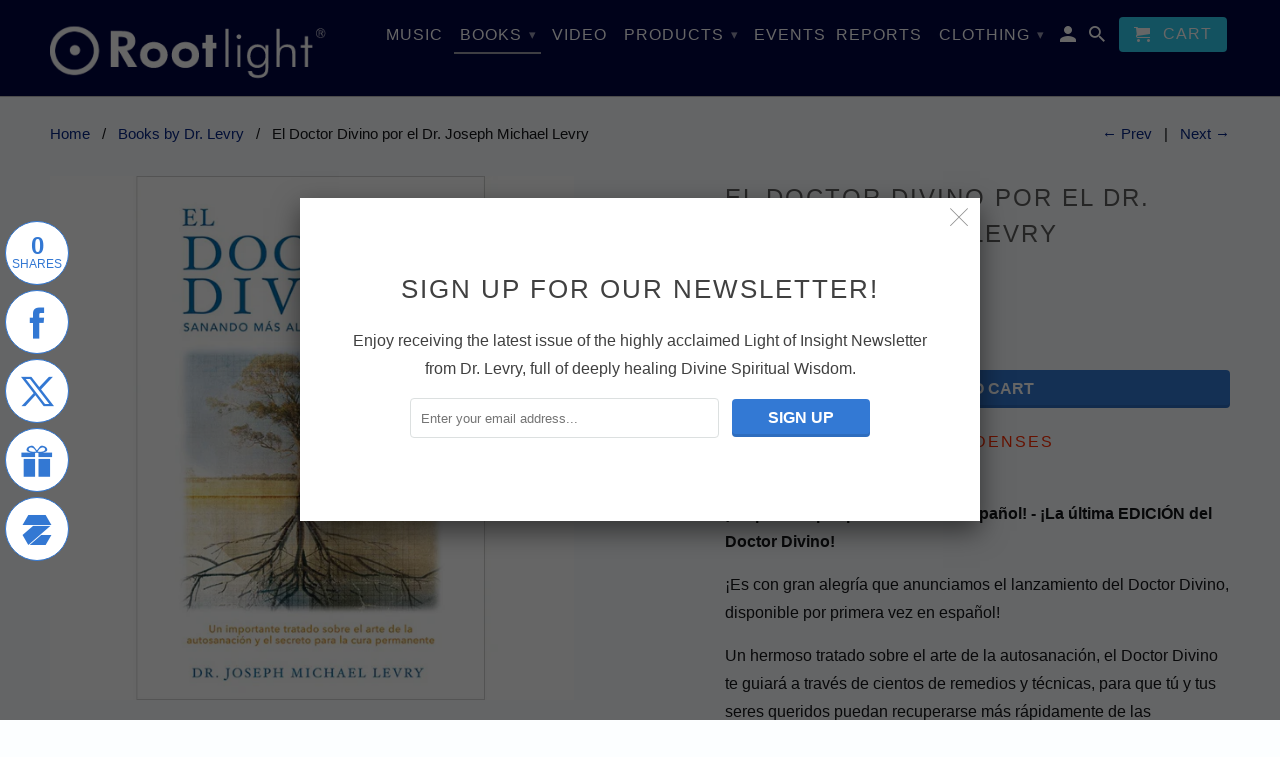

--- FILE ---
content_type: text/html; charset=utf-8
request_url: https://shop.rootlight.com/collections/books/products/el-doctor-divino-por-el-dr-joseph-michael-levry-1
body_size: 23788
content:















<!DOCTYPE html>
<!--[if lt IE 7 ]><html class="ie ie6" lang="en"> <![endif]-->
<!--[if IE 7 ]><html class="ie ie7" lang="en"> <![endif]-->
<!--[if IE 8 ]><html class="ie ie8" lang="en"> <![endif]-->
<!--[if IE 9 ]><html class="ie ie9" lang="en"> <![endif]-->
<!--[if (gte IE 10)|!(IE)]><!--><html lang="en"> <!--<![endif]-->
  <head>
    <meta charset="utf-8">
    <meta http-equiv="cleartype" content="on">
    <meta name="robots" content="index,follow">
    <meta name="google-site-verification" content="CkDXM0QRjVhVv1l12KZLxEAPEE6piPIuj24Fcop0XIk" />

    
    <title>El Doctor Divino por el Dr. Joseph Michael Levry - Rootlight</title>

    
      <meta name="description" content="$39 DÓLARES ESTADOUNIDENSES ¡Disponible por primera vez en español! - ¡La última EDICIÓN del Doctor Divino! ¡Es con gran alegría que anunciamos el lanzamiento del Doctor Divino, disponible por primera vez en español! Un hermoso tratado sobre el arte de la autosanación, el Doctor Divino te guiará a través de cientos de " />
    

    <!-- Custom Fonts -->
    

    

<meta name="author" content="Rootlight">
<meta property="og:url" content="https://shop.rootlight.com/products/el-doctor-divino-por-el-dr-joseph-michael-levry-1">
<meta property="og:site_name" content="Rootlight">


  <meta property="og:type" content="product">
  <meta property="og:title" content="El Doctor Divino por el Dr. Joseph Michael Levry">
  
    <meta property="og:image" content="http://shop.rootlight.com/cdn/shop/products/divinedoctorespanoleldoctordivinos_600x.png?v=1637267878">
    <meta property="og:image:secure_url" content="https://shop.rootlight.com/cdn/shop/products/divinedoctorespanoleldoctordivinos_600x.png?v=1637267878">
    
  
  <meta property="og:price:amount" content="39.00">
  <meta property="og:price:currency" content="USD">


  <meta property="og:description" content="$39 DÓLARES ESTADOUNIDENSES ¡Disponible por primera vez en español! - ¡La última EDICIÓN del Doctor Divino! ¡Es con gran alegría que anunciamos el lanzamiento del Doctor Divino, disponible por primera vez en español! Un hermoso tratado sobre el arte de la autosanación, el Doctor Divino te guiará a través de cientos de ">




  <meta name="twitter:site" content="@rootlightnaam">

<meta name="twitter:card" content="summary">

  <meta name="twitter:title" content="El Doctor Divino por el Dr. Joseph Michael Levry">
  <meta name="twitter:description" content="$39 DÓLARES ESTADOUNIDENSES ¡Disponible por primera vez en español! - ¡La última EDICIÓN del Doctor Divino! ¡Es con gran alegría que anunciamos el lanzamiento del Doctor Divino, disponible por primera vez en español! Un hermoso tratado sobre el arte de la autosanación, el Doctor Divino te guiará a través de cientos de remedios y técnicas, para que tú y tus seres queridos puedan recuperarse más rápidamente de las enfermedades, mantener su sistema nervioso fuerte, y disfrutar de una mayor salud mental y emocional. La mayoría de la gente no entiende que los seres humanos somos tanto físicos como espirituales. De hecho, los grandes maestros espirituales y los antiguos estudiantes de la naturaleza descubrieron que el cuerpo material es un reflejo físico del cuerpo espiritual. Se dieron cuenta de que la clave de la salud y de la sanación de las">
  <meta name="twitter:image" content="https://shop.rootlight.com/cdn/shop/products/divinedoctorespanoleldoctordivinos_240x.png?v=1637267878">
  <meta name="twitter:image:width" content="240">
  <meta name="twitter:image:height" content="240">


    
      <link rel="prev" href="/collections/books/products/alchemy-of-love-relationships-by-dr-joseph-michael-levry-franchise">
    
    
      <link rel="next" href="/collections/books/products/los-secretos-fundamentales-de-la-intimidad-y-la-creacion-por-el-dr-joseph-michael-levry">
    

    <!-- Mobile Specific Metas -->
    <meta name="HandheldFriendly" content="True">
    <meta name="MobileOptimized" content="320">
    <meta name="viewport" content="width=device-width,initial-scale=1">
    <meta name="theme-color" content="#fcfeff">

    <!-- Stylesheets for Retina 4.1.3 -->
    <link href="//shop.rootlight.com/cdn/shop/t/18/assets/styles.scss.css?v=169227209325128401251700584464" rel="stylesheet" type="text/css" media="all" />
    <!--[if lte IE 9]>
      <link href="//shop.rootlight.com/cdn/shop/t/18/assets/ie.css?v=16370617434440559491498831500" rel="stylesheet" type="text/css" media="all" />
    <![endif]-->

    
      <link rel="shortcut icon" type="image/x-icon" href="//shop.rootlight.com/cdn/shop/t/18/assets/favicon.png?v=1824479213006951811498831489">
    

    <link rel="canonical" href="https://shop.rootlight.com/products/el-doctor-divino-por-el-dr-joseph-michael-levry-1" />

    

    <script src="https://code.jquery.com/jquery-3.3.1.min.js" ></script>
    <script src="https://cdnjs.cloudflare.com/ajax/libs/js-cookie/2.2.0/js.cookie.min.js"></script>
    
    <script src="//shop.rootlight.com/cdn/shop/t/18/assets/app.js?v=12425820952695090791498831499" type="text/javascript"></script>
    
  <script>window.performance && window.performance.mark && window.performance.mark('shopify.content_for_header.start');</script><meta id="shopify-digital-wallet" name="shopify-digital-wallet" content="/6715341/digital_wallets/dialog">
<meta name="shopify-checkout-api-token" content="225320b7eefeb6a256728cddd6a81417">
<meta id="in-context-paypal-metadata" data-shop-id="6715341" data-venmo-supported="false" data-environment="production" data-locale="en_US" data-paypal-v4="true" data-currency="USD">
<link rel="alternate" type="application/json+oembed" href="https://shop.rootlight.com/products/el-doctor-divino-por-el-dr-joseph-michael-levry-1.oembed">
<script async="async" src="/checkouts/internal/preloads.js?locale=en-US"></script>
<link rel="preconnect" href="https://shop.app" crossorigin="anonymous">
<script async="async" src="https://shop.app/checkouts/internal/preloads.js?locale=en-US&shop_id=6715341" crossorigin="anonymous"></script>
<script id="apple-pay-shop-capabilities" type="application/json">{"shopId":6715341,"countryCode":"US","currencyCode":"USD","merchantCapabilities":["supports3DS"],"merchantId":"gid:\/\/shopify\/Shop\/6715341","merchantName":"Rootlight","requiredBillingContactFields":["postalAddress","email","phone"],"requiredShippingContactFields":["postalAddress","email","phone"],"shippingType":"shipping","supportedNetworks":["visa","masterCard","amex","discover","elo","jcb"],"total":{"type":"pending","label":"Rootlight","amount":"1.00"},"shopifyPaymentsEnabled":true,"supportsSubscriptions":true}</script>
<script id="shopify-features" type="application/json">{"accessToken":"225320b7eefeb6a256728cddd6a81417","betas":["rich-media-storefront-analytics"],"domain":"shop.rootlight.com","predictiveSearch":true,"shopId":6715341,"locale":"en"}</script>
<script>var Shopify = Shopify || {};
Shopify.shop = "rootlight.myshopify.com";
Shopify.locale = "en";
Shopify.currency = {"active":"USD","rate":"1.0"};
Shopify.country = "US";
Shopify.theme = {"name":"Retina: March 6 - Apolo - 28\/06\/2017","id":176632718,"schema_name":"Retina","schema_version":"4.1.3","theme_store_id":null,"role":"main"};
Shopify.theme.handle = "null";
Shopify.theme.style = {"id":null,"handle":null};
Shopify.cdnHost = "shop.rootlight.com/cdn";
Shopify.routes = Shopify.routes || {};
Shopify.routes.root = "/";</script>
<script type="module">!function(o){(o.Shopify=o.Shopify||{}).modules=!0}(window);</script>
<script>!function(o){function n(){var o=[];function n(){o.push(Array.prototype.slice.apply(arguments))}return n.q=o,n}var t=o.Shopify=o.Shopify||{};t.loadFeatures=n(),t.autoloadFeatures=n()}(window);</script>
<script>
  window.ShopifyPay = window.ShopifyPay || {};
  window.ShopifyPay.apiHost = "shop.app\/pay";
  window.ShopifyPay.redirectState = null;
</script>
<script id="shop-js-analytics" type="application/json">{"pageType":"product"}</script>
<script defer="defer" async type="module" src="//shop.rootlight.com/cdn/shopifycloud/shop-js/modules/v2/client.init-shop-cart-sync_BdyHc3Nr.en.esm.js"></script>
<script defer="defer" async type="module" src="//shop.rootlight.com/cdn/shopifycloud/shop-js/modules/v2/chunk.common_Daul8nwZ.esm.js"></script>
<script type="module">
  await import("//shop.rootlight.com/cdn/shopifycloud/shop-js/modules/v2/client.init-shop-cart-sync_BdyHc3Nr.en.esm.js");
await import("//shop.rootlight.com/cdn/shopifycloud/shop-js/modules/v2/chunk.common_Daul8nwZ.esm.js");

  window.Shopify.SignInWithShop?.initShopCartSync?.({"fedCMEnabled":true,"windoidEnabled":true});

</script>
<script>
  window.Shopify = window.Shopify || {};
  if (!window.Shopify.featureAssets) window.Shopify.featureAssets = {};
  window.Shopify.featureAssets['shop-js'] = {"shop-cart-sync":["modules/v2/client.shop-cart-sync_QYOiDySF.en.esm.js","modules/v2/chunk.common_Daul8nwZ.esm.js"],"init-fed-cm":["modules/v2/client.init-fed-cm_DchLp9rc.en.esm.js","modules/v2/chunk.common_Daul8nwZ.esm.js"],"shop-button":["modules/v2/client.shop-button_OV7bAJc5.en.esm.js","modules/v2/chunk.common_Daul8nwZ.esm.js"],"init-windoid":["modules/v2/client.init-windoid_DwxFKQ8e.en.esm.js","modules/v2/chunk.common_Daul8nwZ.esm.js"],"shop-cash-offers":["modules/v2/client.shop-cash-offers_DWtL6Bq3.en.esm.js","modules/v2/chunk.common_Daul8nwZ.esm.js","modules/v2/chunk.modal_CQq8HTM6.esm.js"],"shop-toast-manager":["modules/v2/client.shop-toast-manager_CX9r1SjA.en.esm.js","modules/v2/chunk.common_Daul8nwZ.esm.js"],"init-shop-email-lookup-coordinator":["modules/v2/client.init-shop-email-lookup-coordinator_UhKnw74l.en.esm.js","modules/v2/chunk.common_Daul8nwZ.esm.js"],"pay-button":["modules/v2/client.pay-button_DzxNnLDY.en.esm.js","modules/v2/chunk.common_Daul8nwZ.esm.js"],"avatar":["modules/v2/client.avatar_BTnouDA3.en.esm.js"],"init-shop-cart-sync":["modules/v2/client.init-shop-cart-sync_BdyHc3Nr.en.esm.js","modules/v2/chunk.common_Daul8nwZ.esm.js"],"shop-login-button":["modules/v2/client.shop-login-button_D8B466_1.en.esm.js","modules/v2/chunk.common_Daul8nwZ.esm.js","modules/v2/chunk.modal_CQq8HTM6.esm.js"],"init-customer-accounts-sign-up":["modules/v2/client.init-customer-accounts-sign-up_C8fpPm4i.en.esm.js","modules/v2/client.shop-login-button_D8B466_1.en.esm.js","modules/v2/chunk.common_Daul8nwZ.esm.js","modules/v2/chunk.modal_CQq8HTM6.esm.js"],"init-shop-for-new-customer-accounts":["modules/v2/client.init-shop-for-new-customer-accounts_CVTO0Ztu.en.esm.js","modules/v2/client.shop-login-button_D8B466_1.en.esm.js","modules/v2/chunk.common_Daul8nwZ.esm.js","modules/v2/chunk.modal_CQq8HTM6.esm.js"],"init-customer-accounts":["modules/v2/client.init-customer-accounts_dRgKMfrE.en.esm.js","modules/v2/client.shop-login-button_D8B466_1.en.esm.js","modules/v2/chunk.common_Daul8nwZ.esm.js","modules/v2/chunk.modal_CQq8HTM6.esm.js"],"shop-follow-button":["modules/v2/client.shop-follow-button_CkZpjEct.en.esm.js","modules/v2/chunk.common_Daul8nwZ.esm.js","modules/v2/chunk.modal_CQq8HTM6.esm.js"],"lead-capture":["modules/v2/client.lead-capture_BntHBhfp.en.esm.js","modules/v2/chunk.common_Daul8nwZ.esm.js","modules/v2/chunk.modal_CQq8HTM6.esm.js"],"checkout-modal":["modules/v2/client.checkout-modal_CfxcYbTm.en.esm.js","modules/v2/chunk.common_Daul8nwZ.esm.js","modules/v2/chunk.modal_CQq8HTM6.esm.js"],"shop-login":["modules/v2/client.shop-login_Da4GZ2H6.en.esm.js","modules/v2/chunk.common_Daul8nwZ.esm.js","modules/v2/chunk.modal_CQq8HTM6.esm.js"],"payment-terms":["modules/v2/client.payment-terms_MV4M3zvL.en.esm.js","modules/v2/chunk.common_Daul8nwZ.esm.js","modules/v2/chunk.modal_CQq8HTM6.esm.js"]};
</script>
<script>(function() {
  var isLoaded = false;
  function asyncLoad() {
    if (isLoaded) return;
    isLoaded = true;
    var urls = ["\/\/shopify.privy.com\/widget.js?shop=rootlight.myshopify.com","\/\/d1liekpayvooaz.cloudfront.net\/apps\/customizery\/customizery.js?shop=rootlight.myshopify.com","https:\/\/dfjp7gc2z6ooe.cloudfront.net\/assets\/sky_pilot_v3.js?shop=rootlight.myshopify.com","\/\/static.zotabox.com\/8\/9\/89b037466dfa0ad9b346ecd367b9fa61\/widgets.js?shop=rootlight.myshopify.com","https:\/\/www.improvedcontactform.com\/icf.js?shop=rootlight.myshopify.com","https:\/\/contactform.hulkapps.com\/skeletopapp.js?shop=rootlight.myshopify.com","\/\/static.zotabox.com\/8\/9\/89b037466dfa0ad9b346ecd367b9fa61\/widgets.js?shop=rootlight.myshopify.com","https:\/\/cdn.zigpoll.com\/zigpoll-shopify-embed.js?accountId=5d6d4c54669f926369984689\u0026shop=rootlight.myshopify.com","https:\/\/na.shgcdn3.com\/pixel-collector.js?shop=rootlight.myshopify.com"];
    for (var i = 0; i < urls.length; i++) {
      var s = document.createElement('script');
      s.type = 'text/javascript';
      s.async = true;
      s.src = urls[i];
      var x = document.getElementsByTagName('script')[0];
      x.parentNode.insertBefore(s, x);
    }
  };
  if(window.attachEvent) {
    window.attachEvent('onload', asyncLoad);
  } else {
    window.addEventListener('load', asyncLoad, false);
  }
})();</script>
<script id="__st">var __st={"a":6715341,"offset":-28800,"reqid":"4e41a600-a300-4566-9b64-41a36c41bd21-1769025390","pageurl":"shop.rootlight.com\/collections\/books\/products\/el-doctor-divino-por-el-dr-joseph-michael-levry-1","u":"478e56e93ec9","p":"product","rtyp":"product","rid":6641163993181};</script>
<script>window.ShopifyPaypalV4VisibilityTracking = true;</script>
<script id="captcha-bootstrap">!function(){'use strict';const t='contact',e='account',n='new_comment',o=[[t,t],['blogs',n],['comments',n],[t,'customer']],c=[[e,'customer_login'],[e,'guest_login'],[e,'recover_customer_password'],[e,'create_customer']],r=t=>t.map((([t,e])=>`form[action*='/${t}']:not([data-nocaptcha='true']) input[name='form_type'][value='${e}']`)).join(','),a=t=>()=>t?[...document.querySelectorAll(t)].map((t=>t.form)):[];function s(){const t=[...o],e=r(t);return a(e)}const i='password',u='form_key',d=['recaptcha-v3-token','g-recaptcha-response','h-captcha-response',i],f=()=>{try{return window.sessionStorage}catch{return}},m='__shopify_v',_=t=>t.elements[u];function p(t,e,n=!1){try{const o=window.sessionStorage,c=JSON.parse(o.getItem(e)),{data:r}=function(t){const{data:e,action:n}=t;return t[m]||n?{data:e,action:n}:{data:t,action:n}}(c);for(const[e,n]of Object.entries(r))t.elements[e]&&(t.elements[e].value=n);n&&o.removeItem(e)}catch(o){console.error('form repopulation failed',{error:o})}}const l='form_type',E='cptcha';function T(t){t.dataset[E]=!0}const w=window,h=w.document,L='Shopify',v='ce_forms',y='captcha';let A=!1;((t,e)=>{const n=(g='f06e6c50-85a8-45c8-87d0-21a2b65856fe',I='https://cdn.shopify.com/shopifycloud/storefront-forms-hcaptcha/ce_storefront_forms_captcha_hcaptcha.v1.5.2.iife.js',D={infoText:'Protected by hCaptcha',privacyText:'Privacy',termsText:'Terms'},(t,e,n)=>{const o=w[L][v],c=o.bindForm;if(c)return c(t,g,e,D).then(n);var r;o.q.push([[t,g,e,D],n]),r=I,A||(h.body.append(Object.assign(h.createElement('script'),{id:'captcha-provider',async:!0,src:r})),A=!0)});var g,I,D;w[L]=w[L]||{},w[L][v]=w[L][v]||{},w[L][v].q=[],w[L][y]=w[L][y]||{},w[L][y].protect=function(t,e){n(t,void 0,e),T(t)},Object.freeze(w[L][y]),function(t,e,n,w,h,L){const[v,y,A,g]=function(t,e,n){const i=e?o:[],u=t?c:[],d=[...i,...u],f=r(d),m=r(i),_=r(d.filter((([t,e])=>n.includes(e))));return[a(f),a(m),a(_),s()]}(w,h,L),I=t=>{const e=t.target;return e instanceof HTMLFormElement?e:e&&e.form},D=t=>v().includes(t);t.addEventListener('submit',(t=>{const e=I(t);if(!e)return;const n=D(e)&&!e.dataset.hcaptchaBound&&!e.dataset.recaptchaBound,o=_(e),c=g().includes(e)&&(!o||!o.value);(n||c)&&t.preventDefault(),c&&!n&&(function(t){try{if(!f())return;!function(t){const e=f();if(!e)return;const n=_(t);if(!n)return;const o=n.value;o&&e.removeItem(o)}(t);const e=Array.from(Array(32),(()=>Math.random().toString(36)[2])).join('');!function(t,e){_(t)||t.append(Object.assign(document.createElement('input'),{type:'hidden',name:u})),t.elements[u].value=e}(t,e),function(t,e){const n=f();if(!n)return;const o=[...t.querySelectorAll(`input[type='${i}']`)].map((({name:t})=>t)),c=[...d,...o],r={};for(const[a,s]of new FormData(t).entries())c.includes(a)||(r[a]=s);n.setItem(e,JSON.stringify({[m]:1,action:t.action,data:r}))}(t,e)}catch(e){console.error('failed to persist form',e)}}(e),e.submit())}));const S=(t,e)=>{t&&!t.dataset[E]&&(n(t,e.some((e=>e===t))),T(t))};for(const o of['focusin','change'])t.addEventListener(o,(t=>{const e=I(t);D(e)&&S(e,y())}));const B=e.get('form_key'),M=e.get(l),P=B&&M;t.addEventListener('DOMContentLoaded',(()=>{const t=y();if(P)for(const e of t)e.elements[l].value===M&&p(e,B);[...new Set([...A(),...v().filter((t=>'true'===t.dataset.shopifyCaptcha))])].forEach((e=>S(e,t)))}))}(h,new URLSearchParams(w.location.search),n,t,e,['guest_login'])})(!0,!0)}();</script>
<script integrity="sha256-4kQ18oKyAcykRKYeNunJcIwy7WH5gtpwJnB7kiuLZ1E=" data-source-attribution="shopify.loadfeatures" defer="defer" src="//shop.rootlight.com/cdn/shopifycloud/storefront/assets/storefront/load_feature-a0a9edcb.js" crossorigin="anonymous"></script>
<script crossorigin="anonymous" defer="defer" src="//shop.rootlight.com/cdn/shopifycloud/storefront/assets/shopify_pay/storefront-65b4c6d7.js?v=20250812"></script>
<script data-source-attribution="shopify.dynamic_checkout.dynamic.init">var Shopify=Shopify||{};Shopify.PaymentButton=Shopify.PaymentButton||{isStorefrontPortableWallets:!0,init:function(){window.Shopify.PaymentButton.init=function(){};var t=document.createElement("script");t.src="https://shop.rootlight.com/cdn/shopifycloud/portable-wallets/latest/portable-wallets.en.js",t.type="module",document.head.appendChild(t)}};
</script>
<script data-source-attribution="shopify.dynamic_checkout.buyer_consent">
  function portableWalletsHideBuyerConsent(e){var t=document.getElementById("shopify-buyer-consent"),n=document.getElementById("shopify-subscription-policy-button");t&&n&&(t.classList.add("hidden"),t.setAttribute("aria-hidden","true"),n.removeEventListener("click",e))}function portableWalletsShowBuyerConsent(e){var t=document.getElementById("shopify-buyer-consent"),n=document.getElementById("shopify-subscription-policy-button");t&&n&&(t.classList.remove("hidden"),t.removeAttribute("aria-hidden"),n.addEventListener("click",e))}window.Shopify?.PaymentButton&&(window.Shopify.PaymentButton.hideBuyerConsent=portableWalletsHideBuyerConsent,window.Shopify.PaymentButton.showBuyerConsent=portableWalletsShowBuyerConsent);
</script>
<script data-source-attribution="shopify.dynamic_checkout.cart.bootstrap">document.addEventListener("DOMContentLoaded",(function(){function t(){return document.querySelector("shopify-accelerated-checkout-cart, shopify-accelerated-checkout")}if(t())Shopify.PaymentButton.init();else{new MutationObserver((function(e,n){t()&&(Shopify.PaymentButton.init(),n.disconnect())})).observe(document.body,{childList:!0,subtree:!0})}}));
</script>
<link id="shopify-accelerated-checkout-styles" rel="stylesheet" media="screen" href="https://shop.rootlight.com/cdn/shopifycloud/portable-wallets/latest/accelerated-checkout-backwards-compat.css" crossorigin="anonymous">
<style id="shopify-accelerated-checkout-cart">
        #shopify-buyer-consent {
  margin-top: 1em;
  display: inline-block;
  width: 100%;
}

#shopify-buyer-consent.hidden {
  display: none;
}

#shopify-subscription-policy-button {
  background: none;
  border: none;
  padding: 0;
  text-decoration: underline;
  font-size: inherit;
  cursor: pointer;
}

#shopify-subscription-policy-button::before {
  box-shadow: none;
}

      </style>

<script>window.performance && window.performance.mark && window.performance.mark('shopify.content_for_header.end');</script>
  





  <script type="text/javascript">
    
      window.__shgMoneyFormat = window.__shgMoneyFormat || {"AED":{"currency":"AED","currency_symbol":"د.إ","currency_symbol_location":"left","decimal_places":2,"decimal_separator":".","thousands_separator":","},"AFN":{"currency":"AFN","currency_symbol":"؋","currency_symbol_location":"left","decimal_places":2,"decimal_separator":".","thousands_separator":","},"ALL":{"currency":"ALL","currency_symbol":"L","currency_symbol_location":"left","decimal_places":2,"decimal_separator":".","thousands_separator":","},"AMD":{"currency":"AMD","currency_symbol":"դր.","currency_symbol_location":"left","decimal_places":2,"decimal_separator":".","thousands_separator":","},"ANG":{"currency":"ANG","currency_symbol":"ƒ","currency_symbol_location":"left","decimal_places":2,"decimal_separator":".","thousands_separator":","},"AUD":{"currency":"AUD","currency_symbol":"$","currency_symbol_location":"left","decimal_places":2,"decimal_separator":".","thousands_separator":","},"AWG":{"currency":"AWG","currency_symbol":"ƒ","currency_symbol_location":"left","decimal_places":2,"decimal_separator":".","thousands_separator":","},"AZN":{"currency":"AZN","currency_symbol":"₼","currency_symbol_location":"left","decimal_places":2,"decimal_separator":".","thousands_separator":","},"BAM":{"currency":"BAM","currency_symbol":"КМ","currency_symbol_location":"left","decimal_places":2,"decimal_separator":".","thousands_separator":","},"BBD":{"currency":"BBD","currency_symbol":"$","currency_symbol_location":"left","decimal_places":2,"decimal_separator":".","thousands_separator":","},"BDT":{"currency":"BDT","currency_symbol":"৳","currency_symbol_location":"left","decimal_places":2,"decimal_separator":".","thousands_separator":","},"BIF":{"currency":"BIF","currency_symbol":"Fr","currency_symbol_location":"left","decimal_places":2,"decimal_separator":".","thousands_separator":","},"BND":{"currency":"BND","currency_symbol":"$","currency_symbol_location":"left","decimal_places":2,"decimal_separator":".","thousands_separator":","},"BOB":{"currency":"BOB","currency_symbol":"Bs.","currency_symbol_location":"left","decimal_places":2,"decimal_separator":".","thousands_separator":","},"BSD":{"currency":"BSD","currency_symbol":"$","currency_symbol_location":"left","decimal_places":2,"decimal_separator":".","thousands_separator":","},"BWP":{"currency":"BWP","currency_symbol":"P","currency_symbol_location":"left","decimal_places":2,"decimal_separator":".","thousands_separator":","},"BZD":{"currency":"BZD","currency_symbol":"$","currency_symbol_location":"left","decimal_places":2,"decimal_separator":".","thousands_separator":","},"CAD":{"currency":"CAD","currency_symbol":"$","currency_symbol_location":"left","decimal_places":2,"decimal_separator":".","thousands_separator":","},"CDF":{"currency":"CDF","currency_symbol":"Fr","currency_symbol_location":"left","decimal_places":2,"decimal_separator":".","thousands_separator":","},"CHF":{"currency":"CHF","currency_symbol":"CHF","currency_symbol_location":"left","decimal_places":2,"decimal_separator":".","thousands_separator":","},"CNY":{"currency":"CNY","currency_symbol":"¥","currency_symbol_location":"left","decimal_places":2,"decimal_separator":".","thousands_separator":","},"CRC":{"currency":"CRC","currency_symbol":"₡","currency_symbol_location":"left","decimal_places":2,"decimal_separator":".","thousands_separator":","},"CVE":{"currency":"CVE","currency_symbol":"$","currency_symbol_location":"left","decimal_places":2,"decimal_separator":".","thousands_separator":","},"CZK":{"currency":"CZK","currency_symbol":"Kč","currency_symbol_location":"left","decimal_places":2,"decimal_separator":".","thousands_separator":","},"DJF":{"currency":"DJF","currency_symbol":"Fdj","currency_symbol_location":"left","decimal_places":2,"decimal_separator":".","thousands_separator":","},"DKK":{"currency":"DKK","currency_symbol":"kr.","currency_symbol_location":"left","decimal_places":2,"decimal_separator":".","thousands_separator":","},"DOP":{"currency":"DOP","currency_symbol":"$","currency_symbol_location":"left","decimal_places":2,"decimal_separator":".","thousands_separator":","},"DZD":{"currency":"DZD","currency_symbol":"د.ج","currency_symbol_location":"left","decimal_places":2,"decimal_separator":".","thousands_separator":","},"EGP":{"currency":"EGP","currency_symbol":"ج.م","currency_symbol_location":"left","decimal_places":2,"decimal_separator":".","thousands_separator":","},"ETB":{"currency":"ETB","currency_symbol":"Br","currency_symbol_location":"left","decimal_places":2,"decimal_separator":".","thousands_separator":","},"EUR":{"currency":"EUR","currency_symbol":"€","currency_symbol_location":"left","decimal_places":2,"decimal_separator":".","thousands_separator":","},"FJD":{"currency":"FJD","currency_symbol":"$","currency_symbol_location":"left","decimal_places":2,"decimal_separator":".","thousands_separator":","},"FKP":{"currency":"FKP","currency_symbol":"£","currency_symbol_location":"left","decimal_places":2,"decimal_separator":".","thousands_separator":","},"GBP":{"currency":"GBP","currency_symbol":"£","currency_symbol_location":"left","decimal_places":2,"decimal_separator":".","thousands_separator":","},"GMD":{"currency":"GMD","currency_symbol":"D","currency_symbol_location":"left","decimal_places":2,"decimal_separator":".","thousands_separator":","},"GNF":{"currency":"GNF","currency_symbol":"Fr","currency_symbol_location":"left","decimal_places":2,"decimal_separator":".","thousands_separator":","},"GTQ":{"currency":"GTQ","currency_symbol":"Q","currency_symbol_location":"left","decimal_places":2,"decimal_separator":".","thousands_separator":","},"GYD":{"currency":"GYD","currency_symbol":"$","currency_symbol_location":"left","decimal_places":2,"decimal_separator":".","thousands_separator":","},"HKD":{"currency":"HKD","currency_symbol":"$","currency_symbol_location":"left","decimal_places":2,"decimal_separator":".","thousands_separator":","},"HNL":{"currency":"HNL","currency_symbol":"L","currency_symbol_location":"left","decimal_places":2,"decimal_separator":".","thousands_separator":","},"HUF":{"currency":"HUF","currency_symbol":"Ft","currency_symbol_location":"left","decimal_places":2,"decimal_separator":".","thousands_separator":","},"IDR":{"currency":"IDR","currency_symbol":"Rp","currency_symbol_location":"left","decimal_places":2,"decimal_separator":".","thousands_separator":","},"ILS":{"currency":"ILS","currency_symbol":"₪","currency_symbol_location":"left","decimal_places":2,"decimal_separator":".","thousands_separator":","},"INR":{"currency":"INR","currency_symbol":"₹","currency_symbol_location":"left","decimal_places":2,"decimal_separator":".","thousands_separator":","},"ISK":{"currency":"ISK","currency_symbol":"kr.","currency_symbol_location":"left","decimal_places":2,"decimal_separator":".","thousands_separator":","},"JMD":{"currency":"JMD","currency_symbol":"$","currency_symbol_location":"left","decimal_places":2,"decimal_separator":".","thousands_separator":","},"JPY":{"currency":"JPY","currency_symbol":"¥","currency_symbol_location":"left","decimal_places":2,"decimal_separator":".","thousands_separator":","},"KES":{"currency":"KES","currency_symbol":"KSh","currency_symbol_location":"left","decimal_places":2,"decimal_separator":".","thousands_separator":","},"KGS":{"currency":"KGS","currency_symbol":"som","currency_symbol_location":"left","decimal_places":2,"decimal_separator":".","thousands_separator":","},"KHR":{"currency":"KHR","currency_symbol":"៛","currency_symbol_location":"left","decimal_places":2,"decimal_separator":".","thousands_separator":","},"KMF":{"currency":"KMF","currency_symbol":"Fr","currency_symbol_location":"left","decimal_places":2,"decimal_separator":".","thousands_separator":","},"KRW":{"currency":"KRW","currency_symbol":"₩","currency_symbol_location":"left","decimal_places":2,"decimal_separator":".","thousands_separator":","},"KYD":{"currency":"KYD","currency_symbol":"$","currency_symbol_location":"left","decimal_places":2,"decimal_separator":".","thousands_separator":","},"KZT":{"currency":"KZT","currency_symbol":"₸","currency_symbol_location":"left","decimal_places":2,"decimal_separator":".","thousands_separator":","},"LAK":{"currency":"LAK","currency_symbol":"₭","currency_symbol_location":"left","decimal_places":2,"decimal_separator":".","thousands_separator":","},"LBP":{"currency":"LBP","currency_symbol":"ل.ل","currency_symbol_location":"left","decimal_places":2,"decimal_separator":".","thousands_separator":","},"LKR":{"currency":"LKR","currency_symbol":"₨","currency_symbol_location":"left","decimal_places":2,"decimal_separator":".","thousands_separator":","},"MAD":{"currency":"MAD","currency_symbol":"د.م.","currency_symbol_location":"left","decimal_places":2,"decimal_separator":".","thousands_separator":","},"MDL":{"currency":"MDL","currency_symbol":"L","currency_symbol_location":"left","decimal_places":2,"decimal_separator":".","thousands_separator":","},"MKD":{"currency":"MKD","currency_symbol":"ден","currency_symbol_location":"left","decimal_places":2,"decimal_separator":".","thousands_separator":","},"MMK":{"currency":"MMK","currency_symbol":"K","currency_symbol_location":"left","decimal_places":2,"decimal_separator":".","thousands_separator":","},"MNT":{"currency":"MNT","currency_symbol":"₮","currency_symbol_location":"left","decimal_places":2,"decimal_separator":".","thousands_separator":","},"MOP":{"currency":"MOP","currency_symbol":"P","currency_symbol_location":"left","decimal_places":2,"decimal_separator":".","thousands_separator":","},"MUR":{"currency":"MUR","currency_symbol":"₨","currency_symbol_location":"left","decimal_places":2,"decimal_separator":".","thousands_separator":","},"MVR":{"currency":"MVR","currency_symbol":"MVR","currency_symbol_location":"left","decimal_places":2,"decimal_separator":".","thousands_separator":","},"MWK":{"currency":"MWK","currency_symbol":"MK","currency_symbol_location":"left","decimal_places":2,"decimal_separator":".","thousands_separator":","},"MXN":{"currency":"MXN","currency_symbol":"$","currency_symbol_location":"left","decimal_places":2,"decimal_separator":".","thousands_separator":","},"MYR":{"currency":"MYR","currency_symbol":"RM","currency_symbol_location":"left","decimal_places":2,"decimal_separator":".","thousands_separator":","},"NGN":{"currency":"NGN","currency_symbol":"₦","currency_symbol_location":"left","decimal_places":2,"decimal_separator":".","thousands_separator":","},"NIO":{"currency":"NIO","currency_symbol":"C$","currency_symbol_location":"left","decimal_places":2,"decimal_separator":".","thousands_separator":","},"NPR":{"currency":"NPR","currency_symbol":"Rs.","currency_symbol_location":"left","decimal_places":2,"decimal_separator":".","thousands_separator":","},"NZD":{"currency":"NZD","currency_symbol":"$","currency_symbol_location":"left","decimal_places":2,"decimal_separator":".","thousands_separator":","},"PEN":{"currency":"PEN","currency_symbol":"S/","currency_symbol_location":"left","decimal_places":2,"decimal_separator":".","thousands_separator":","},"PGK":{"currency":"PGK","currency_symbol":"K","currency_symbol_location":"left","decimal_places":2,"decimal_separator":".","thousands_separator":","},"PHP":{"currency":"PHP","currency_symbol":"₱","currency_symbol_location":"left","decimal_places":2,"decimal_separator":".","thousands_separator":","},"PKR":{"currency":"PKR","currency_symbol":"₨","currency_symbol_location":"left","decimal_places":2,"decimal_separator":".","thousands_separator":","},"PLN":{"currency":"PLN","currency_symbol":"zł","currency_symbol_location":"left","decimal_places":2,"decimal_separator":".","thousands_separator":","},"PYG":{"currency":"PYG","currency_symbol":"₲","currency_symbol_location":"left","decimal_places":2,"decimal_separator":".","thousands_separator":","},"QAR":{"currency":"QAR","currency_symbol":"ر.ق","currency_symbol_location":"left","decimal_places":2,"decimal_separator":".","thousands_separator":","},"RON":{"currency":"RON","currency_symbol":"Lei","currency_symbol_location":"left","decimal_places":2,"decimal_separator":".","thousands_separator":","},"RSD":{"currency":"RSD","currency_symbol":"РСД","currency_symbol_location":"left","decimal_places":2,"decimal_separator":".","thousands_separator":","},"RWF":{"currency":"RWF","currency_symbol":"FRw","currency_symbol_location":"left","decimal_places":2,"decimal_separator":".","thousands_separator":","},"SAR":{"currency":"SAR","currency_symbol":"ر.س","currency_symbol_location":"left","decimal_places":2,"decimal_separator":".","thousands_separator":","},"SBD":{"currency":"SBD","currency_symbol":"$","currency_symbol_location":"left","decimal_places":2,"decimal_separator":".","thousands_separator":","},"SEK":{"currency":"SEK","currency_symbol":"kr","currency_symbol_location":"left","decimal_places":2,"decimal_separator":".","thousands_separator":","},"SGD":{"currency":"SGD","currency_symbol":"$","currency_symbol_location":"left","decimal_places":2,"decimal_separator":".","thousands_separator":","},"SHP":{"currency":"SHP","currency_symbol":"£","currency_symbol_location":"left","decimal_places":2,"decimal_separator":".","thousands_separator":","},"SLL":{"currency":"SLL","currency_symbol":"Le","currency_symbol_location":"left","decimal_places":2,"decimal_separator":".","thousands_separator":","},"STD":{"currency":"STD","currency_symbol":"Db","currency_symbol_location":"left","decimal_places":2,"decimal_separator":".","thousands_separator":","},"THB":{"currency":"THB","currency_symbol":"฿","currency_symbol_location":"left","decimal_places":2,"decimal_separator":".","thousands_separator":","},"TJS":{"currency":"TJS","currency_symbol":"ЅМ","currency_symbol_location":"left","decimal_places":2,"decimal_separator":".","thousands_separator":","},"TOP":{"currency":"TOP","currency_symbol":"T$","currency_symbol_location":"left","decimal_places":2,"decimal_separator":".","thousands_separator":","},"TTD":{"currency":"TTD","currency_symbol":"$","currency_symbol_location":"left","decimal_places":2,"decimal_separator":".","thousands_separator":","},"TWD":{"currency":"TWD","currency_symbol":"$","currency_symbol_location":"left","decimal_places":2,"decimal_separator":".","thousands_separator":","},"TZS":{"currency":"TZS","currency_symbol":"Sh","currency_symbol_location":"left","decimal_places":2,"decimal_separator":".","thousands_separator":","},"UAH":{"currency":"UAH","currency_symbol":"₴","currency_symbol_location":"left","decimal_places":2,"decimal_separator":".","thousands_separator":","},"UGX":{"currency":"UGX","currency_symbol":"USh","currency_symbol_location":"left","decimal_places":2,"decimal_separator":".","thousands_separator":","},"USD":{"currency":"USD","currency_symbol":"$","currency_symbol_location":"left","decimal_places":2,"decimal_separator":".","thousands_separator":","},"UYU":{"currency":"UYU","currency_symbol":"$U","currency_symbol_location":"left","decimal_places":2,"decimal_separator":".","thousands_separator":","},"UZS":{"currency":"UZS","currency_symbol":"so'm","currency_symbol_location":"left","decimal_places":2,"decimal_separator":".","thousands_separator":","},"VND":{"currency":"VND","currency_symbol":"₫","currency_symbol_location":"left","decimal_places":2,"decimal_separator":".","thousands_separator":","},"VUV":{"currency":"VUV","currency_symbol":"Vt","currency_symbol_location":"left","decimal_places":2,"decimal_separator":".","thousands_separator":","},"WST":{"currency":"WST","currency_symbol":"T","currency_symbol_location":"left","decimal_places":2,"decimal_separator":".","thousands_separator":","},"XAF":{"currency":"XAF","currency_symbol":"CFA","currency_symbol_location":"left","decimal_places":2,"decimal_separator":".","thousands_separator":","},"XCD":{"currency":"XCD","currency_symbol":"$","currency_symbol_location":"left","decimal_places":2,"decimal_separator":".","thousands_separator":","},"XOF":{"currency":"XOF","currency_symbol":"Fr","currency_symbol_location":"left","decimal_places":2,"decimal_separator":".","thousands_separator":","},"XPF":{"currency":"XPF","currency_symbol":"Fr","currency_symbol_location":"left","decimal_places":2,"decimal_separator":".","thousands_separator":","},"YER":{"currency":"YER","currency_symbol":"﷼","currency_symbol_location":"left","decimal_places":2,"decimal_separator":".","thousands_separator":","}};
    
    window.__shgCurrentCurrencyCode = window.__shgCurrentCurrencyCode || {
      currency: "USD",
      currency_symbol: "$",
      decimal_separator: ".",
      thousands_separator: ",",
      decimal_places: 2,
      currency_symbol_location: "left"
    };
  </script>



    
    

    
    <link href="//shop.rootlight.com/cdn/shop/t/18/assets/apolo_styles.scss.css?v=180829614216423779101498831498" rel="stylesheet" type="text/css" media="all" />
    
    <link href="//code.jquery.com/ui/1.9.2/themes/base/jquery-ui.css" rel="stylesheet" type="text/css" media="all" />
    <script src="//ajax.googleapis.com/ajax/libs/jqueryui/1.9.2/jquery-ui.min.js" type="text/javascript"></script>

    <script src="//shop.rootlight.com/cdn/shop/t/18/assets/bootstrap-datepicker.js?v=38685934210461481451498831487" type="text/javascript"></script>
  <link href="//shop.rootlight.com/cdn/shop/t/18/assets/shopstorm-apps.scss.css?v=71467460496362276441582764077" rel="stylesheet" type="text/css" media="all" />
  <script async src="https://app-cdn.productcustomizer.com/assets/storefront/product-customizer-v2-958e943c79a0494e5cc60b88262c1f95117a47a84641e7d766853727b6cdf3f0.js?shop=rootlight.myshopify.com" type="text/javascript"></script>

  

  

<script type="text/javascript">
  
    window.SHG_CUSTOMER = null;
  
</script>










<link href="https://monorail-edge.shopifysvc.com" rel="dns-prefetch">
<script>(function(){if ("sendBeacon" in navigator && "performance" in window) {try {var session_token_from_headers = performance.getEntriesByType('navigation')[0].serverTiming.find(x => x.name == '_s').description;} catch {var session_token_from_headers = undefined;}var session_cookie_matches = document.cookie.match(/_shopify_s=([^;]*)/);var session_token_from_cookie = session_cookie_matches && session_cookie_matches.length === 2 ? session_cookie_matches[1] : "";var session_token = session_token_from_headers || session_token_from_cookie || "";function handle_abandonment_event(e) {var entries = performance.getEntries().filter(function(entry) {return /monorail-edge.shopifysvc.com/.test(entry.name);});if (!window.abandonment_tracked && entries.length === 0) {window.abandonment_tracked = true;var currentMs = Date.now();var navigation_start = performance.timing.navigationStart;var payload = {shop_id: 6715341,url: window.location.href,navigation_start,duration: currentMs - navigation_start,session_token,page_type: "product"};window.navigator.sendBeacon("https://monorail-edge.shopifysvc.com/v1/produce", JSON.stringify({schema_id: "online_store_buyer_site_abandonment/1.1",payload: payload,metadata: {event_created_at_ms: currentMs,event_sent_at_ms: currentMs}}));}}window.addEventListener('pagehide', handle_abandonment_event);}}());</script>
<script id="web-pixels-manager-setup">(function e(e,d,r,n,o){if(void 0===o&&(o={}),!Boolean(null===(a=null===(i=window.Shopify)||void 0===i?void 0:i.analytics)||void 0===a?void 0:a.replayQueue)){var i,a;window.Shopify=window.Shopify||{};var t=window.Shopify;t.analytics=t.analytics||{};var s=t.analytics;s.replayQueue=[],s.publish=function(e,d,r){return s.replayQueue.push([e,d,r]),!0};try{self.performance.mark("wpm:start")}catch(e){}var l=function(){var e={modern:/Edge?\/(1{2}[4-9]|1[2-9]\d|[2-9]\d{2}|\d{4,})\.\d+(\.\d+|)|Firefox\/(1{2}[4-9]|1[2-9]\d|[2-9]\d{2}|\d{4,})\.\d+(\.\d+|)|Chrom(ium|e)\/(9{2}|\d{3,})\.\d+(\.\d+|)|(Maci|X1{2}).+ Version\/(15\.\d+|(1[6-9]|[2-9]\d|\d{3,})\.\d+)([,.]\d+|)( \(\w+\)|)( Mobile\/\w+|) Safari\/|Chrome.+OPR\/(9{2}|\d{3,})\.\d+\.\d+|(CPU[ +]OS|iPhone[ +]OS|CPU[ +]iPhone|CPU IPhone OS|CPU iPad OS)[ +]+(15[._]\d+|(1[6-9]|[2-9]\d|\d{3,})[._]\d+)([._]\d+|)|Android:?[ /-](13[3-9]|1[4-9]\d|[2-9]\d{2}|\d{4,})(\.\d+|)(\.\d+|)|Android.+Firefox\/(13[5-9]|1[4-9]\d|[2-9]\d{2}|\d{4,})\.\d+(\.\d+|)|Android.+Chrom(ium|e)\/(13[3-9]|1[4-9]\d|[2-9]\d{2}|\d{4,})\.\d+(\.\d+|)|SamsungBrowser\/([2-9]\d|\d{3,})\.\d+/,legacy:/Edge?\/(1[6-9]|[2-9]\d|\d{3,})\.\d+(\.\d+|)|Firefox\/(5[4-9]|[6-9]\d|\d{3,})\.\d+(\.\d+|)|Chrom(ium|e)\/(5[1-9]|[6-9]\d|\d{3,})\.\d+(\.\d+|)([\d.]+$|.*Safari\/(?![\d.]+ Edge\/[\d.]+$))|(Maci|X1{2}).+ Version\/(10\.\d+|(1[1-9]|[2-9]\d|\d{3,})\.\d+)([,.]\d+|)( \(\w+\)|)( Mobile\/\w+|) Safari\/|Chrome.+OPR\/(3[89]|[4-9]\d|\d{3,})\.\d+\.\d+|(CPU[ +]OS|iPhone[ +]OS|CPU[ +]iPhone|CPU IPhone OS|CPU iPad OS)[ +]+(10[._]\d+|(1[1-9]|[2-9]\d|\d{3,})[._]\d+)([._]\d+|)|Android:?[ /-](13[3-9]|1[4-9]\d|[2-9]\d{2}|\d{4,})(\.\d+|)(\.\d+|)|Mobile Safari.+OPR\/([89]\d|\d{3,})\.\d+\.\d+|Android.+Firefox\/(13[5-9]|1[4-9]\d|[2-9]\d{2}|\d{4,})\.\d+(\.\d+|)|Android.+Chrom(ium|e)\/(13[3-9]|1[4-9]\d|[2-9]\d{2}|\d{4,})\.\d+(\.\d+|)|Android.+(UC? ?Browser|UCWEB|U3)[ /]?(15\.([5-9]|\d{2,})|(1[6-9]|[2-9]\d|\d{3,})\.\d+)\.\d+|SamsungBrowser\/(5\.\d+|([6-9]|\d{2,})\.\d+)|Android.+MQ{2}Browser\/(14(\.(9|\d{2,})|)|(1[5-9]|[2-9]\d|\d{3,})(\.\d+|))(\.\d+|)|K[Aa][Ii]OS\/(3\.\d+|([4-9]|\d{2,})\.\d+)(\.\d+|)/},d=e.modern,r=e.legacy,n=navigator.userAgent;return n.match(d)?"modern":n.match(r)?"legacy":"unknown"}(),u="modern"===l?"modern":"legacy",c=(null!=n?n:{modern:"",legacy:""})[u],f=function(e){return[e.baseUrl,"/wpm","/b",e.hashVersion,"modern"===e.buildTarget?"m":"l",".js"].join("")}({baseUrl:d,hashVersion:r,buildTarget:u}),m=function(e){var d=e.version,r=e.bundleTarget,n=e.surface,o=e.pageUrl,i=e.monorailEndpoint;return{emit:function(e){var a=e.status,t=e.errorMsg,s=(new Date).getTime(),l=JSON.stringify({metadata:{event_sent_at_ms:s},events:[{schema_id:"web_pixels_manager_load/3.1",payload:{version:d,bundle_target:r,page_url:o,status:a,surface:n,error_msg:t},metadata:{event_created_at_ms:s}}]});if(!i)return console&&console.warn&&console.warn("[Web Pixels Manager] No Monorail endpoint provided, skipping logging."),!1;try{return self.navigator.sendBeacon.bind(self.navigator)(i,l)}catch(e){}var u=new XMLHttpRequest;try{return u.open("POST",i,!0),u.setRequestHeader("Content-Type","text/plain"),u.send(l),!0}catch(e){return console&&console.warn&&console.warn("[Web Pixels Manager] Got an unhandled error while logging to Monorail."),!1}}}}({version:r,bundleTarget:l,surface:e.surface,pageUrl:self.location.href,monorailEndpoint:e.monorailEndpoint});try{o.browserTarget=l,function(e){var d=e.src,r=e.async,n=void 0===r||r,o=e.onload,i=e.onerror,a=e.sri,t=e.scriptDataAttributes,s=void 0===t?{}:t,l=document.createElement("script"),u=document.querySelector("head"),c=document.querySelector("body");if(l.async=n,l.src=d,a&&(l.integrity=a,l.crossOrigin="anonymous"),s)for(var f in s)if(Object.prototype.hasOwnProperty.call(s,f))try{l.dataset[f]=s[f]}catch(e){}if(o&&l.addEventListener("load",o),i&&l.addEventListener("error",i),u)u.appendChild(l);else{if(!c)throw new Error("Did not find a head or body element to append the script");c.appendChild(l)}}({src:f,async:!0,onload:function(){if(!function(){var e,d;return Boolean(null===(d=null===(e=window.Shopify)||void 0===e?void 0:e.analytics)||void 0===d?void 0:d.initialized)}()){var d=window.webPixelsManager.init(e)||void 0;if(d){var r=window.Shopify.analytics;r.replayQueue.forEach((function(e){var r=e[0],n=e[1],o=e[2];d.publishCustomEvent(r,n,o)})),r.replayQueue=[],r.publish=d.publishCustomEvent,r.visitor=d.visitor,r.initialized=!0}}},onerror:function(){return m.emit({status:"failed",errorMsg:"".concat(f," has failed to load")})},sri:function(e){var d=/^sha384-[A-Za-z0-9+/=]+$/;return"string"==typeof e&&d.test(e)}(c)?c:"",scriptDataAttributes:o}),m.emit({status:"loading"})}catch(e){m.emit({status:"failed",errorMsg:(null==e?void 0:e.message)||"Unknown error"})}}})({shopId: 6715341,storefrontBaseUrl: "https://shop.rootlight.com",extensionsBaseUrl: "https://extensions.shopifycdn.com/cdn/shopifycloud/web-pixels-manager",monorailEndpoint: "https://monorail-edge.shopifysvc.com/unstable/produce_batch",surface: "storefront-renderer",enabledBetaFlags: ["2dca8a86"],webPixelsConfigList: [{"id":"1338409053","configuration":"{\"storeIdentity\":\"rootlight.myshopify.com\",\"baseURL\":\"https:\\\/\\\/api.printful.com\\\/shopify-pixels\"}","eventPayloadVersion":"v1","runtimeContext":"STRICT","scriptVersion":"74f275712857ab41bea9d998dcb2f9da","type":"APP","apiClientId":156624,"privacyPurposes":["ANALYTICS","MARKETING","SALE_OF_DATA"],"dataSharingAdjustments":{"protectedCustomerApprovalScopes":["read_customer_address","read_customer_email","read_customer_name","read_customer_personal_data","read_customer_phone"]}},{"id":"1331200093","configuration":"{\"accountID\":\"305483\"}","eventPayloadVersion":"v1","runtimeContext":"STRICT","scriptVersion":"708e4d7d901dfb6074ba488cb7c270bc","type":"APP","apiClientId":1227426,"privacyPurposes":["ANALYTICS","MARKETING","SALE_OF_DATA"],"dataSharingAdjustments":{"protectedCustomerApprovalScopes":["read_customer_address","read_customer_email","read_customer_name","read_customer_personal_data","read_customer_phone"]}},{"id":"1107230813","configuration":"{\"site_id\":\"381495e8-0b22-4d9f-8de0-3a5a0679ae97\",\"analytics_endpoint\":\"https:\\\/\\\/na.shgcdn3.com\"}","eventPayloadVersion":"v1","runtimeContext":"STRICT","scriptVersion":"695709fc3f146fa50a25299517a954f2","type":"APP","apiClientId":1158168,"privacyPurposes":["ANALYTICS","MARKETING","SALE_OF_DATA"],"dataSharingAdjustments":{"protectedCustomerApprovalScopes":["read_customer_personal_data"]}},{"id":"622952541","configuration":"{\"publicKey\":\"pub_7e5461935caaf967a82e\",\"apiUrl\":\"https:\\\/\\\/tracking.refersion.com\"}","eventPayloadVersion":"v1","runtimeContext":"STRICT","scriptVersion":"0fb80394591dba97de0fece487c9c5e4","type":"APP","apiClientId":147004,"privacyPurposes":["ANALYTICS","SALE_OF_DATA"],"dataSharingAdjustments":{"protectedCustomerApprovalScopes":["read_customer_email","read_customer_name","read_customer_personal_data"]}},{"id":"60325981","eventPayloadVersion":"v1","runtimeContext":"LAX","scriptVersion":"1","type":"CUSTOM","privacyPurposes":["MARKETING"],"name":"Meta pixel (migrated)"},{"id":"70451293","eventPayloadVersion":"v1","runtimeContext":"LAX","scriptVersion":"1","type":"CUSTOM","privacyPurposes":["ANALYTICS"],"name":"Google Analytics tag (migrated)"},{"id":"shopify-app-pixel","configuration":"{}","eventPayloadVersion":"v1","runtimeContext":"STRICT","scriptVersion":"0450","apiClientId":"shopify-pixel","type":"APP","privacyPurposes":["ANALYTICS","MARKETING"]},{"id":"shopify-custom-pixel","eventPayloadVersion":"v1","runtimeContext":"LAX","scriptVersion":"0450","apiClientId":"shopify-pixel","type":"CUSTOM","privacyPurposes":["ANALYTICS","MARKETING"]}],isMerchantRequest: false,initData: {"shop":{"name":"Rootlight","paymentSettings":{"currencyCode":"USD"},"myshopifyDomain":"rootlight.myshopify.com","countryCode":"US","storefrontUrl":"https:\/\/shop.rootlight.com"},"customer":null,"cart":null,"checkout":null,"productVariants":[{"price":{"amount":39.0,"currencyCode":"USD"},"product":{"title":"El Doctor Divino por el Dr. Joseph Michael Levry","vendor":"Rootlight","id":"6641163993181","untranslatedTitle":"El Doctor Divino por el Dr. Joseph Michael Levry","url":"\/products\/el-doctor-divino-por-el-dr-joseph-michael-levry-1","type":"Books"},"id":"39565850574941","image":{"src":"\/\/shop.rootlight.com\/cdn\/shop\/products\/divinedoctorespanoleldoctordivinos.png?v=1637267878"},"sku":"","title":"Default Title","untranslatedTitle":"Default Title"}],"purchasingCompany":null},},"https://shop.rootlight.com/cdn","fcfee988w5aeb613cpc8e4bc33m6693e112",{"modern":"","legacy":""},{"shopId":"6715341","storefrontBaseUrl":"https:\/\/shop.rootlight.com","extensionBaseUrl":"https:\/\/extensions.shopifycdn.com\/cdn\/shopifycloud\/web-pixels-manager","surface":"storefront-renderer","enabledBetaFlags":"[\"2dca8a86\"]","isMerchantRequest":"false","hashVersion":"fcfee988w5aeb613cpc8e4bc33m6693e112","publish":"custom","events":"[[\"page_viewed\",{}],[\"product_viewed\",{\"productVariant\":{\"price\":{\"amount\":39.0,\"currencyCode\":\"USD\"},\"product\":{\"title\":\"El Doctor Divino por el Dr. Joseph Michael Levry\",\"vendor\":\"Rootlight\",\"id\":\"6641163993181\",\"untranslatedTitle\":\"El Doctor Divino por el Dr. Joseph Michael Levry\",\"url\":\"\/products\/el-doctor-divino-por-el-dr-joseph-michael-levry-1\",\"type\":\"Books\"},\"id\":\"39565850574941\",\"image\":{\"src\":\"\/\/shop.rootlight.com\/cdn\/shop\/products\/divinedoctorespanoleldoctordivinos.png?v=1637267878\"},\"sku\":\"\",\"title\":\"Default Title\",\"untranslatedTitle\":\"Default Title\"}}]]"});</script><script>
  window.ShopifyAnalytics = window.ShopifyAnalytics || {};
  window.ShopifyAnalytics.meta = window.ShopifyAnalytics.meta || {};
  window.ShopifyAnalytics.meta.currency = 'USD';
  var meta = {"product":{"id":6641163993181,"gid":"gid:\/\/shopify\/Product\/6641163993181","vendor":"Rootlight","type":"Books","handle":"el-doctor-divino-por-el-dr-joseph-michael-levry-1","variants":[{"id":39565850574941,"price":3900,"name":"El Doctor Divino por el Dr. Joseph Michael Levry","public_title":null,"sku":""}],"remote":false},"page":{"pageType":"product","resourceType":"product","resourceId":6641163993181,"requestId":"4e41a600-a300-4566-9b64-41a36c41bd21-1769025390"}};
  for (var attr in meta) {
    window.ShopifyAnalytics.meta[attr] = meta[attr];
  }
</script>
<script class="analytics">
  (function () {
    var customDocumentWrite = function(content) {
      var jquery = null;

      if (window.jQuery) {
        jquery = window.jQuery;
      } else if (window.Checkout && window.Checkout.$) {
        jquery = window.Checkout.$;
      }

      if (jquery) {
        jquery('body').append(content);
      }
    };

    var hasLoggedConversion = function(token) {
      if (token) {
        return document.cookie.indexOf('loggedConversion=' + token) !== -1;
      }
      return false;
    }

    var setCookieIfConversion = function(token) {
      if (token) {
        var twoMonthsFromNow = new Date(Date.now());
        twoMonthsFromNow.setMonth(twoMonthsFromNow.getMonth() + 2);

        document.cookie = 'loggedConversion=' + token + '; expires=' + twoMonthsFromNow;
      }
    }

    var trekkie = window.ShopifyAnalytics.lib = window.trekkie = window.trekkie || [];
    if (trekkie.integrations) {
      return;
    }
    trekkie.methods = [
      'identify',
      'page',
      'ready',
      'track',
      'trackForm',
      'trackLink'
    ];
    trekkie.factory = function(method) {
      return function() {
        var args = Array.prototype.slice.call(arguments);
        args.unshift(method);
        trekkie.push(args);
        return trekkie;
      };
    };
    for (var i = 0; i < trekkie.methods.length; i++) {
      var key = trekkie.methods[i];
      trekkie[key] = trekkie.factory(key);
    }
    trekkie.load = function(config) {
      trekkie.config = config || {};
      trekkie.config.initialDocumentCookie = document.cookie;
      var first = document.getElementsByTagName('script')[0];
      var script = document.createElement('script');
      script.type = 'text/javascript';
      script.onerror = function(e) {
        var scriptFallback = document.createElement('script');
        scriptFallback.type = 'text/javascript';
        scriptFallback.onerror = function(error) {
                var Monorail = {
      produce: function produce(monorailDomain, schemaId, payload) {
        var currentMs = new Date().getTime();
        var event = {
          schema_id: schemaId,
          payload: payload,
          metadata: {
            event_created_at_ms: currentMs,
            event_sent_at_ms: currentMs
          }
        };
        return Monorail.sendRequest("https://" + monorailDomain + "/v1/produce", JSON.stringify(event));
      },
      sendRequest: function sendRequest(endpointUrl, payload) {
        // Try the sendBeacon API
        if (window && window.navigator && typeof window.navigator.sendBeacon === 'function' && typeof window.Blob === 'function' && !Monorail.isIos12()) {
          var blobData = new window.Blob([payload], {
            type: 'text/plain'
          });

          if (window.navigator.sendBeacon(endpointUrl, blobData)) {
            return true;
          } // sendBeacon was not successful

        } // XHR beacon

        var xhr = new XMLHttpRequest();

        try {
          xhr.open('POST', endpointUrl);
          xhr.setRequestHeader('Content-Type', 'text/plain');
          xhr.send(payload);
        } catch (e) {
          console.log(e);
        }

        return false;
      },
      isIos12: function isIos12() {
        return window.navigator.userAgent.lastIndexOf('iPhone; CPU iPhone OS 12_') !== -1 || window.navigator.userAgent.lastIndexOf('iPad; CPU OS 12_') !== -1;
      }
    };
    Monorail.produce('monorail-edge.shopifysvc.com',
      'trekkie_storefront_load_errors/1.1',
      {shop_id: 6715341,
      theme_id: 176632718,
      app_name: "storefront",
      context_url: window.location.href,
      source_url: "//shop.rootlight.com/cdn/s/trekkie.storefront.cd680fe47e6c39ca5d5df5f0a32d569bc48c0f27.min.js"});

        };
        scriptFallback.async = true;
        scriptFallback.src = '//shop.rootlight.com/cdn/s/trekkie.storefront.cd680fe47e6c39ca5d5df5f0a32d569bc48c0f27.min.js';
        first.parentNode.insertBefore(scriptFallback, first);
      };
      script.async = true;
      script.src = '//shop.rootlight.com/cdn/s/trekkie.storefront.cd680fe47e6c39ca5d5df5f0a32d569bc48c0f27.min.js';
      first.parentNode.insertBefore(script, first);
    };
    trekkie.load(
      {"Trekkie":{"appName":"storefront","development":false,"defaultAttributes":{"shopId":6715341,"isMerchantRequest":null,"themeId":176632718,"themeCityHash":"5257342871471054121","contentLanguage":"en","currency":"USD","eventMetadataId":"14383351-1edb-4b09-b541-b360e9f5e2f4"},"isServerSideCookieWritingEnabled":true,"monorailRegion":"shop_domain","enabledBetaFlags":["65f19447"]},"Session Attribution":{},"S2S":{"facebookCapiEnabled":false,"source":"trekkie-storefront-renderer","apiClientId":580111}}
    );

    var loaded = false;
    trekkie.ready(function() {
      if (loaded) return;
      loaded = true;

      window.ShopifyAnalytics.lib = window.trekkie;

      var originalDocumentWrite = document.write;
      document.write = customDocumentWrite;
      try { window.ShopifyAnalytics.merchantGoogleAnalytics.call(this); } catch(error) {};
      document.write = originalDocumentWrite;

      window.ShopifyAnalytics.lib.page(null,{"pageType":"product","resourceType":"product","resourceId":6641163993181,"requestId":"4e41a600-a300-4566-9b64-41a36c41bd21-1769025390","shopifyEmitted":true});

      var match = window.location.pathname.match(/checkouts\/(.+)\/(thank_you|post_purchase)/)
      var token = match? match[1]: undefined;
      if (!hasLoggedConversion(token)) {
        setCookieIfConversion(token);
        window.ShopifyAnalytics.lib.track("Viewed Product",{"currency":"USD","variantId":39565850574941,"productId":6641163993181,"productGid":"gid:\/\/shopify\/Product\/6641163993181","name":"El Doctor Divino por el Dr. Joseph Michael Levry","price":"39.00","sku":"","brand":"Rootlight","variant":null,"category":"Books","nonInteraction":true,"remote":false},undefined,undefined,{"shopifyEmitted":true});
      window.ShopifyAnalytics.lib.track("monorail:\/\/trekkie_storefront_viewed_product\/1.1",{"currency":"USD","variantId":39565850574941,"productId":6641163993181,"productGid":"gid:\/\/shopify\/Product\/6641163993181","name":"El Doctor Divino por el Dr. Joseph Michael Levry","price":"39.00","sku":"","brand":"Rootlight","variant":null,"category":"Books","nonInteraction":true,"remote":false,"referer":"https:\/\/shop.rootlight.com\/collections\/books\/products\/el-doctor-divino-por-el-dr-joseph-michael-levry-1"});
      }
    });


        var eventsListenerScript = document.createElement('script');
        eventsListenerScript.async = true;
        eventsListenerScript.src = "//shop.rootlight.com/cdn/shopifycloud/storefront/assets/shop_events_listener-3da45d37.js";
        document.getElementsByTagName('head')[0].appendChild(eventsListenerScript);

})();</script>
  <script>
  if (!window.ga || (window.ga && typeof window.ga !== 'function')) {
    window.ga = function ga() {
      (window.ga.q = window.ga.q || []).push(arguments);
      if (window.Shopify && window.Shopify.analytics && typeof window.Shopify.analytics.publish === 'function') {
        window.Shopify.analytics.publish("ga_stub_called", {}, {sendTo: "google_osp_migration"});
      }
      console.error("Shopify's Google Analytics stub called with:", Array.from(arguments), "\nSee https://help.shopify.com/manual/promoting-marketing/pixels/pixel-migration#google for more information.");
    };
    if (window.Shopify && window.Shopify.analytics && typeof window.Shopify.analytics.publish === 'function') {
      window.Shopify.analytics.publish("ga_stub_initialized", {}, {sendTo: "google_osp_migration"});
    }
  }
</script>
<script
  defer
  src="https://shop.rootlight.com/cdn/shopifycloud/perf-kit/shopify-perf-kit-3.0.4.min.js"
  data-application="storefront-renderer"
  data-shop-id="6715341"
  data-render-region="gcp-us-central1"
  data-page-type="product"
  data-theme-instance-id="176632718"
  data-theme-name="Retina"
  data-theme-version="4.1.3"
  data-monorail-region="shop_domain"
  data-resource-timing-sampling-rate="10"
  data-shs="true"
  data-shs-beacon="true"
  data-shs-export-with-fetch="true"
  data-shs-logs-sample-rate="1"
  data-shs-beacon-endpoint="https://shop.rootlight.com/api/collect"
></script>
</head>

  <body class="product ">
    
    
    
    <div id="content_wrapper">

      <div id="shopify-section-header" class="shopify-section header-section"><div id="header" class="mm-fixed-top Fixed mobile-header" data-search-enabled="true">
  <a href="#nav" class="icon-menu"> <span>Menu</span></a>
  <a href="#cart" class="icon-cart right"> <span>Cart</span></a>
</div>

<div class="hidden">
  <div id="nav">
    <ul>
      
        
          <li ><a href="/collections/music">MUSIC</a></li>
        
      
        
          <li class="Selected"><span>BOOKS</span>
            <ul>
              
                
                  <li ><a href="/collections/books-by-dr-levry">Books by Dr. Levry</a></li>
                
              
                
                  <li ><a href="/collections/naam-yoga-manuals">Naam Yoga Manuals</a></li>
                
              
                
                  <li ><a href="/collections/libros-en-espanol">Libros en Español</a></li>
                
              
                
                  <li ><a href="/collections/childrens-books">Books for Children</a></li>
                
              
            </ul>
          </li>
        
      
        
          <li ><a href="/collections/video">VIDEO</a></li>
        
      
        
          <li ><span>PRODUCTS</span>
            <ul>
              
                
                  <li ><a href="/collections/sacred-geometry">Sacred Geometry</a></li>
                
              
                
                  <li ><a href="/collections/products">Healing Products</a></li>
                
              
                
                  <li ><a href="/products/the-magnetic-copper-silver-gold-kabbalah-bracelet">Alchemical Bracelet </a></li>
                
              
                
                  <li ><a href="https://sacredessentials.biz/">Jewelry</a></li>
                
              
            </ul>
          </li>
        
      
        
          <li ><a href="/pages/events">EVENTS</a></li>
        
      
        
          <li ><a href="/collections/akashic-record-1">REPORTS</a></li>
        
      
        
          <li ><span>CLOTHING</span>
            <ul>
              
                
                  <li ><a href="/collections/good-fortune">Good Fortune</a></li>
                
              
                
                  <li ><a href="/collections/prosperity">Prosperity</a></li>
                
              
                
                  <li ><a href="/collections/attract-love">Attract Love</a></li>
                
              
                
                  <li ><a href="/collections/protection">Protection</a></li>
                
              
                
                  <li ><a href="/collections/healing">Healing</a></li>
                
              
                
                  <li ><a href="/collections/dominion-protection">Dominion & Protection</a></li>
                
              
                
                  <li ><a href="/collections/manifestation">Manifestation</a></li>
                
              
            </ul>
          </li>
        
      
      
        
          <li>
            <a href="/account/login" id="customer_login_link">My Account</a>
          </li>
        
      
            
    </ul>
  </div>

  <form action="/checkout" method="post" id="cart">
    <ul data-money-format="${{amount}} USD" data-shop-currency="USD" data-shop-name="Rootlight">
      <li class="mm-subtitle"><a class="mm-subclose continue" href="#cart">Continue Shopping</a></li>

      
        <li class="mm-label empty_cart"><a href="/cart">Your Cart is Empty</a></li>
      
    </ul>
  </form>
</div>


<div class="header default-header mm-fixed-top Fixed behind-menu--false header_bar js-no-change">
  

  <div class="container">
    <div class="four columns logo ">
      <a href="https://shop.rootlight.com" title="Rootlight">
        
          <img src="//shop.rootlight.com/cdn/shop/files/logo_280x@2x.png?v=1613157960" alt="Rootlight" class="primary_logo" />

          
        
      </a>
    </div>

    <div class="twelve columns nav mobile_hidden">
      <ul class="menu">
        
          
            <li><a href="/collections/music" class="top-link ">MUSIC</a></li>
          
        
          

            
            
            
            

            <li><a href="/collections/books" class="sub-menu active ">BOOKS
              <span class="arrow">▾</span></a>
              <div class="dropdown ">
                <ul>
                  
                  
                  
                    
                    <li><a href="/collections/books-by-dr-levry">Books by Dr. Levry</a></li>
                    

                    
                  
                    
                    <li><a href="/collections/naam-yoga-manuals">Naam Yoga Manuals</a></li>
                    

                    
                  
                    
                    <li><a href="/collections/libros-en-espanol">Libros en Español</a></li>
                    

                    
                  
                    
                    <li><a href="/collections/childrens-books">Books for Children</a></li>
                    

                    
                  
                </ul>
              </div>
            </li>
          
        
          
            <li><a href="/collections/video" class="top-link ">VIDEO</a></li>
          
        
          

            
            
            
            

            <li><a href="/collections/products" class="sub-menu  ">PRODUCTS
              <span class="arrow">▾</span></a>
              <div class="dropdown ">
                <ul>
                  
                  
                  
                    
                    <li><a href="/collections/sacred-geometry">Sacred Geometry</a></li>
                    

                    
                  
                    
                    <li><a href="/collections/products">Healing Products</a></li>
                    

                    
                  
                    
                    <li><a href="/products/the-magnetic-copper-silver-gold-kabbalah-bracelet">Alchemical Bracelet </a></li>
                    

                    
                  
                    
                    <li><a href="https://sacredessentials.biz/">Jewelry</a></li>
                    

                    
                  
                </ul>
              </div>
            </li>
          
        
          
            <li><a href="/pages/events" class="top-link ">EVENTS</a></li>
          
        
          
            <li><a href="/collections/akashic-record-1" class="top-link ">REPORTS</a></li>
          
        
          

            
            
            
            

            <li><a href="/collections/clothing" class="sub-menu  ">CLOTHING
              <span class="arrow">▾</span></a>
              <div class="dropdown ">
                <ul>
                  
                  
                  
                    
                    <li><a href="/collections/good-fortune">Good Fortune</a></li>
                    

                    
                  
                    
                    <li><a href="/collections/prosperity">Prosperity</a></li>
                    

                    
                  
                    
                    <li><a href="/collections/attract-love">Attract Love</a></li>
                    

                    
                  
                    
                    <li><a href="/collections/protection">Protection</a></li>
                    

                    
                  
                    
                    <li><a href="/collections/healing">Healing</a></li>
                    

                    
                  
                    
                    <li><a href="/collections/dominion-protection">Dominion & Protection</a></li>
                    

                    
                  
                    
                    <li><a href="/collections/manifestation">Manifestation</a></li>
                    

                    
                  
                </ul>
              </div>
            </li>
          
        

        

        
          <li>
            <a href="/account" title="My Account " class="icon-account"></a>
          </li>
        
        
          <li>
            <a href="/search" title="Search" class="icon-search" id="search-toggle"></a>
          </li>
        
        
        <li>
          <a href="#cart" class="icon-cart cart-button"> <span>Cart</span></a>
        </li>
      </ul>
    </div>
  </div>
</div>

<div class="container mobile_logo">
  <div class="logo">
    <a href="https://shop.rootlight.com" title="Rootlight">
      
        <img src="//shop.rootlight.com/cdn/shop/files/logo_280x@2x.png?v=1613157960" alt="Rootlight" />
      
    </a>
  </div>
</div>

<style>
  div.content.container {
    padding: 120px 0px 0px 0px;
  }

  
    div.content {
      padding: 120px 0px 0px 0px;
    }
  

  @media only screen and (max-width: 767px) {
    div.content.container, div.content {
      padding-top: 5px;
    }
  }

  .logo a {
    display: block;
    padding-top: 0px;
    max-width: 280px;
  }

  
    .nav ul.menu { padding-top: 0px; }
  

  

</style>


</div>

      <div class="content container">
        





  <script type="text/javascript">
    
      window.__shgMoneyFormat = window.__shgMoneyFormat || {"AED":{"currency":"AED","currency_symbol":"د.إ","currency_symbol_location":"left","decimal_places":2,"decimal_separator":".","thousands_separator":","},"AFN":{"currency":"AFN","currency_symbol":"؋","currency_symbol_location":"left","decimal_places":2,"decimal_separator":".","thousands_separator":","},"ALL":{"currency":"ALL","currency_symbol":"L","currency_symbol_location":"left","decimal_places":2,"decimal_separator":".","thousands_separator":","},"AMD":{"currency":"AMD","currency_symbol":"դր.","currency_symbol_location":"left","decimal_places":2,"decimal_separator":".","thousands_separator":","},"ANG":{"currency":"ANG","currency_symbol":"ƒ","currency_symbol_location":"left","decimal_places":2,"decimal_separator":".","thousands_separator":","},"AUD":{"currency":"AUD","currency_symbol":"$","currency_symbol_location":"left","decimal_places":2,"decimal_separator":".","thousands_separator":","},"AWG":{"currency":"AWG","currency_symbol":"ƒ","currency_symbol_location":"left","decimal_places":2,"decimal_separator":".","thousands_separator":","},"AZN":{"currency":"AZN","currency_symbol":"₼","currency_symbol_location":"left","decimal_places":2,"decimal_separator":".","thousands_separator":","},"BAM":{"currency":"BAM","currency_symbol":"КМ","currency_symbol_location":"left","decimal_places":2,"decimal_separator":".","thousands_separator":","},"BBD":{"currency":"BBD","currency_symbol":"$","currency_symbol_location":"left","decimal_places":2,"decimal_separator":".","thousands_separator":","},"BDT":{"currency":"BDT","currency_symbol":"৳","currency_symbol_location":"left","decimal_places":2,"decimal_separator":".","thousands_separator":","},"BIF":{"currency":"BIF","currency_symbol":"Fr","currency_symbol_location":"left","decimal_places":2,"decimal_separator":".","thousands_separator":","},"BND":{"currency":"BND","currency_symbol":"$","currency_symbol_location":"left","decimal_places":2,"decimal_separator":".","thousands_separator":","},"BOB":{"currency":"BOB","currency_symbol":"Bs.","currency_symbol_location":"left","decimal_places":2,"decimal_separator":".","thousands_separator":","},"BSD":{"currency":"BSD","currency_symbol":"$","currency_symbol_location":"left","decimal_places":2,"decimal_separator":".","thousands_separator":","},"BWP":{"currency":"BWP","currency_symbol":"P","currency_symbol_location":"left","decimal_places":2,"decimal_separator":".","thousands_separator":","},"BZD":{"currency":"BZD","currency_symbol":"$","currency_symbol_location":"left","decimal_places":2,"decimal_separator":".","thousands_separator":","},"CAD":{"currency":"CAD","currency_symbol":"$","currency_symbol_location":"left","decimal_places":2,"decimal_separator":".","thousands_separator":","},"CDF":{"currency":"CDF","currency_symbol":"Fr","currency_symbol_location":"left","decimal_places":2,"decimal_separator":".","thousands_separator":","},"CHF":{"currency":"CHF","currency_symbol":"CHF","currency_symbol_location":"left","decimal_places":2,"decimal_separator":".","thousands_separator":","},"CNY":{"currency":"CNY","currency_symbol":"¥","currency_symbol_location":"left","decimal_places":2,"decimal_separator":".","thousands_separator":","},"CRC":{"currency":"CRC","currency_symbol":"₡","currency_symbol_location":"left","decimal_places":2,"decimal_separator":".","thousands_separator":","},"CVE":{"currency":"CVE","currency_symbol":"$","currency_symbol_location":"left","decimal_places":2,"decimal_separator":".","thousands_separator":","},"CZK":{"currency":"CZK","currency_symbol":"Kč","currency_symbol_location":"left","decimal_places":2,"decimal_separator":".","thousands_separator":","},"DJF":{"currency":"DJF","currency_symbol":"Fdj","currency_symbol_location":"left","decimal_places":2,"decimal_separator":".","thousands_separator":","},"DKK":{"currency":"DKK","currency_symbol":"kr.","currency_symbol_location":"left","decimal_places":2,"decimal_separator":".","thousands_separator":","},"DOP":{"currency":"DOP","currency_symbol":"$","currency_symbol_location":"left","decimal_places":2,"decimal_separator":".","thousands_separator":","},"DZD":{"currency":"DZD","currency_symbol":"د.ج","currency_symbol_location":"left","decimal_places":2,"decimal_separator":".","thousands_separator":","},"EGP":{"currency":"EGP","currency_symbol":"ج.م","currency_symbol_location":"left","decimal_places":2,"decimal_separator":".","thousands_separator":","},"ETB":{"currency":"ETB","currency_symbol":"Br","currency_symbol_location":"left","decimal_places":2,"decimal_separator":".","thousands_separator":","},"EUR":{"currency":"EUR","currency_symbol":"€","currency_symbol_location":"left","decimal_places":2,"decimal_separator":".","thousands_separator":","},"FJD":{"currency":"FJD","currency_symbol":"$","currency_symbol_location":"left","decimal_places":2,"decimal_separator":".","thousands_separator":","},"FKP":{"currency":"FKP","currency_symbol":"£","currency_symbol_location":"left","decimal_places":2,"decimal_separator":".","thousands_separator":","},"GBP":{"currency":"GBP","currency_symbol":"£","currency_symbol_location":"left","decimal_places":2,"decimal_separator":".","thousands_separator":","},"GMD":{"currency":"GMD","currency_symbol":"D","currency_symbol_location":"left","decimal_places":2,"decimal_separator":".","thousands_separator":","},"GNF":{"currency":"GNF","currency_symbol":"Fr","currency_symbol_location":"left","decimal_places":2,"decimal_separator":".","thousands_separator":","},"GTQ":{"currency":"GTQ","currency_symbol":"Q","currency_symbol_location":"left","decimal_places":2,"decimal_separator":".","thousands_separator":","},"GYD":{"currency":"GYD","currency_symbol":"$","currency_symbol_location":"left","decimal_places":2,"decimal_separator":".","thousands_separator":","},"HKD":{"currency":"HKD","currency_symbol":"$","currency_symbol_location":"left","decimal_places":2,"decimal_separator":".","thousands_separator":","},"HNL":{"currency":"HNL","currency_symbol":"L","currency_symbol_location":"left","decimal_places":2,"decimal_separator":".","thousands_separator":","},"HUF":{"currency":"HUF","currency_symbol":"Ft","currency_symbol_location":"left","decimal_places":2,"decimal_separator":".","thousands_separator":","},"IDR":{"currency":"IDR","currency_symbol":"Rp","currency_symbol_location":"left","decimal_places":2,"decimal_separator":".","thousands_separator":","},"ILS":{"currency":"ILS","currency_symbol":"₪","currency_symbol_location":"left","decimal_places":2,"decimal_separator":".","thousands_separator":","},"INR":{"currency":"INR","currency_symbol":"₹","currency_symbol_location":"left","decimal_places":2,"decimal_separator":".","thousands_separator":","},"ISK":{"currency":"ISK","currency_symbol":"kr.","currency_symbol_location":"left","decimal_places":2,"decimal_separator":".","thousands_separator":","},"JMD":{"currency":"JMD","currency_symbol":"$","currency_symbol_location":"left","decimal_places":2,"decimal_separator":".","thousands_separator":","},"JPY":{"currency":"JPY","currency_symbol":"¥","currency_symbol_location":"left","decimal_places":2,"decimal_separator":".","thousands_separator":","},"KES":{"currency":"KES","currency_symbol":"KSh","currency_symbol_location":"left","decimal_places":2,"decimal_separator":".","thousands_separator":","},"KGS":{"currency":"KGS","currency_symbol":"som","currency_symbol_location":"left","decimal_places":2,"decimal_separator":".","thousands_separator":","},"KHR":{"currency":"KHR","currency_symbol":"៛","currency_symbol_location":"left","decimal_places":2,"decimal_separator":".","thousands_separator":","},"KMF":{"currency":"KMF","currency_symbol":"Fr","currency_symbol_location":"left","decimal_places":2,"decimal_separator":".","thousands_separator":","},"KRW":{"currency":"KRW","currency_symbol":"₩","currency_symbol_location":"left","decimal_places":2,"decimal_separator":".","thousands_separator":","},"KYD":{"currency":"KYD","currency_symbol":"$","currency_symbol_location":"left","decimal_places":2,"decimal_separator":".","thousands_separator":","},"KZT":{"currency":"KZT","currency_symbol":"₸","currency_symbol_location":"left","decimal_places":2,"decimal_separator":".","thousands_separator":","},"LAK":{"currency":"LAK","currency_symbol":"₭","currency_symbol_location":"left","decimal_places":2,"decimal_separator":".","thousands_separator":","},"LBP":{"currency":"LBP","currency_symbol":"ل.ل","currency_symbol_location":"left","decimal_places":2,"decimal_separator":".","thousands_separator":","},"LKR":{"currency":"LKR","currency_symbol":"₨","currency_symbol_location":"left","decimal_places":2,"decimal_separator":".","thousands_separator":","},"MAD":{"currency":"MAD","currency_symbol":"د.م.","currency_symbol_location":"left","decimal_places":2,"decimal_separator":".","thousands_separator":","},"MDL":{"currency":"MDL","currency_symbol":"L","currency_symbol_location":"left","decimal_places":2,"decimal_separator":".","thousands_separator":","},"MKD":{"currency":"MKD","currency_symbol":"ден","currency_symbol_location":"left","decimal_places":2,"decimal_separator":".","thousands_separator":","},"MMK":{"currency":"MMK","currency_symbol":"K","currency_symbol_location":"left","decimal_places":2,"decimal_separator":".","thousands_separator":","},"MNT":{"currency":"MNT","currency_symbol":"₮","currency_symbol_location":"left","decimal_places":2,"decimal_separator":".","thousands_separator":","},"MOP":{"currency":"MOP","currency_symbol":"P","currency_symbol_location":"left","decimal_places":2,"decimal_separator":".","thousands_separator":","},"MUR":{"currency":"MUR","currency_symbol":"₨","currency_symbol_location":"left","decimal_places":2,"decimal_separator":".","thousands_separator":","},"MVR":{"currency":"MVR","currency_symbol":"MVR","currency_symbol_location":"left","decimal_places":2,"decimal_separator":".","thousands_separator":","},"MWK":{"currency":"MWK","currency_symbol":"MK","currency_symbol_location":"left","decimal_places":2,"decimal_separator":".","thousands_separator":","},"MXN":{"currency":"MXN","currency_symbol":"$","currency_symbol_location":"left","decimal_places":2,"decimal_separator":".","thousands_separator":","},"MYR":{"currency":"MYR","currency_symbol":"RM","currency_symbol_location":"left","decimal_places":2,"decimal_separator":".","thousands_separator":","},"NGN":{"currency":"NGN","currency_symbol":"₦","currency_symbol_location":"left","decimal_places":2,"decimal_separator":".","thousands_separator":","},"NIO":{"currency":"NIO","currency_symbol":"C$","currency_symbol_location":"left","decimal_places":2,"decimal_separator":".","thousands_separator":","},"NPR":{"currency":"NPR","currency_symbol":"Rs.","currency_symbol_location":"left","decimal_places":2,"decimal_separator":".","thousands_separator":","},"NZD":{"currency":"NZD","currency_symbol":"$","currency_symbol_location":"left","decimal_places":2,"decimal_separator":".","thousands_separator":","},"PEN":{"currency":"PEN","currency_symbol":"S/","currency_symbol_location":"left","decimal_places":2,"decimal_separator":".","thousands_separator":","},"PGK":{"currency":"PGK","currency_symbol":"K","currency_symbol_location":"left","decimal_places":2,"decimal_separator":".","thousands_separator":","},"PHP":{"currency":"PHP","currency_symbol":"₱","currency_symbol_location":"left","decimal_places":2,"decimal_separator":".","thousands_separator":","},"PKR":{"currency":"PKR","currency_symbol":"₨","currency_symbol_location":"left","decimal_places":2,"decimal_separator":".","thousands_separator":","},"PLN":{"currency":"PLN","currency_symbol":"zł","currency_symbol_location":"left","decimal_places":2,"decimal_separator":".","thousands_separator":","},"PYG":{"currency":"PYG","currency_symbol":"₲","currency_symbol_location":"left","decimal_places":2,"decimal_separator":".","thousands_separator":","},"QAR":{"currency":"QAR","currency_symbol":"ر.ق","currency_symbol_location":"left","decimal_places":2,"decimal_separator":".","thousands_separator":","},"RON":{"currency":"RON","currency_symbol":"Lei","currency_symbol_location":"left","decimal_places":2,"decimal_separator":".","thousands_separator":","},"RSD":{"currency":"RSD","currency_symbol":"РСД","currency_symbol_location":"left","decimal_places":2,"decimal_separator":".","thousands_separator":","},"RWF":{"currency":"RWF","currency_symbol":"FRw","currency_symbol_location":"left","decimal_places":2,"decimal_separator":".","thousands_separator":","},"SAR":{"currency":"SAR","currency_symbol":"ر.س","currency_symbol_location":"left","decimal_places":2,"decimal_separator":".","thousands_separator":","},"SBD":{"currency":"SBD","currency_symbol":"$","currency_symbol_location":"left","decimal_places":2,"decimal_separator":".","thousands_separator":","},"SEK":{"currency":"SEK","currency_symbol":"kr","currency_symbol_location":"left","decimal_places":2,"decimal_separator":".","thousands_separator":","},"SGD":{"currency":"SGD","currency_symbol":"$","currency_symbol_location":"left","decimal_places":2,"decimal_separator":".","thousands_separator":","},"SHP":{"currency":"SHP","currency_symbol":"£","currency_symbol_location":"left","decimal_places":2,"decimal_separator":".","thousands_separator":","},"SLL":{"currency":"SLL","currency_symbol":"Le","currency_symbol_location":"left","decimal_places":2,"decimal_separator":".","thousands_separator":","},"STD":{"currency":"STD","currency_symbol":"Db","currency_symbol_location":"left","decimal_places":2,"decimal_separator":".","thousands_separator":","},"THB":{"currency":"THB","currency_symbol":"฿","currency_symbol_location":"left","decimal_places":2,"decimal_separator":".","thousands_separator":","},"TJS":{"currency":"TJS","currency_symbol":"ЅМ","currency_symbol_location":"left","decimal_places":2,"decimal_separator":".","thousands_separator":","},"TOP":{"currency":"TOP","currency_symbol":"T$","currency_symbol_location":"left","decimal_places":2,"decimal_separator":".","thousands_separator":","},"TTD":{"currency":"TTD","currency_symbol":"$","currency_symbol_location":"left","decimal_places":2,"decimal_separator":".","thousands_separator":","},"TWD":{"currency":"TWD","currency_symbol":"$","currency_symbol_location":"left","decimal_places":2,"decimal_separator":".","thousands_separator":","},"TZS":{"currency":"TZS","currency_symbol":"Sh","currency_symbol_location":"left","decimal_places":2,"decimal_separator":".","thousands_separator":","},"UAH":{"currency":"UAH","currency_symbol":"₴","currency_symbol_location":"left","decimal_places":2,"decimal_separator":".","thousands_separator":","},"UGX":{"currency":"UGX","currency_symbol":"USh","currency_symbol_location":"left","decimal_places":2,"decimal_separator":".","thousands_separator":","},"USD":{"currency":"USD","currency_symbol":"$","currency_symbol_location":"left","decimal_places":2,"decimal_separator":".","thousands_separator":","},"UYU":{"currency":"UYU","currency_symbol":"$U","currency_symbol_location":"left","decimal_places":2,"decimal_separator":".","thousands_separator":","},"UZS":{"currency":"UZS","currency_symbol":"so'm","currency_symbol_location":"left","decimal_places":2,"decimal_separator":".","thousands_separator":","},"VND":{"currency":"VND","currency_symbol":"₫","currency_symbol_location":"left","decimal_places":2,"decimal_separator":".","thousands_separator":","},"VUV":{"currency":"VUV","currency_symbol":"Vt","currency_symbol_location":"left","decimal_places":2,"decimal_separator":".","thousands_separator":","},"WST":{"currency":"WST","currency_symbol":"T","currency_symbol_location":"left","decimal_places":2,"decimal_separator":".","thousands_separator":","},"XAF":{"currency":"XAF","currency_symbol":"CFA","currency_symbol_location":"left","decimal_places":2,"decimal_separator":".","thousands_separator":","},"XCD":{"currency":"XCD","currency_symbol":"$","currency_symbol_location":"left","decimal_places":2,"decimal_separator":".","thousands_separator":","},"XOF":{"currency":"XOF","currency_symbol":"Fr","currency_symbol_location":"left","decimal_places":2,"decimal_separator":".","thousands_separator":","},"XPF":{"currency":"XPF","currency_symbol":"Fr","currency_symbol_location":"left","decimal_places":2,"decimal_separator":".","thousands_separator":","},"YER":{"currency":"YER","currency_symbol":"﷼","currency_symbol_location":"left","decimal_places":2,"decimal_separator":".","thousands_separator":","}};
    
    window.__shgCurrentCurrencyCode = window.__shgCurrentCurrencyCode || {
      currency: "USD",
      currency_symbol: "$",
      decimal_separator: ".",
      thousands_separator: ",",
      decimal_places: 2,
      currency_symbol_location: "left"
    };
  </script>


<!-- spurit_sri-added -->
<script>
    if(typeof(Spurit) === 'undefined'){
        var Spurit = {};
    }
    if(!Spurit.recurringInvoices){
        Spurit.recurringInvoices = {};
    }
    if(!Spurit.recurringInvoices.snippet){
        Spurit.recurringInvoices.snippet = {};
    }
    Spurit.recurringInvoices.snippet.product = {"id":6641163993181,"title":"El Doctor Divino por el Dr. Joseph Michael Levry","handle":"el-doctor-divino-por-el-dr-joseph-michael-levry-1","description":"\u003cdiv\u003e\n\u003cdiv dir=\"ltr\"\u003e\n\u003ch5 dir=\"ltr\" id=\"tw-target-text\" data-placeholder=\"Translation\" class=\"tw-data-text tw-text-large tw-ta\"\u003e\n\u003cspan style=\"color: #ff2a00;\" lang=\"es\" class=\"Y2IQFc\"\u003e$39 DÓLARES ESTADOUNIDENSES\u003c\/span\u003e\u003cbr\u003e\n\u003c\/h5\u003e\n\u003c\/div\u003e\n\u003cdiv dir=\"ltr\"\u003e\u003cbr\u003e\u003c\/div\u003e\n\u003cp dir=\"ltr\"\u003e\u003cstrong\u003e¡Disponible por primera vez en español! - ¡La última EDICIÓN del Doctor Divino!\u003c\/strong\u003e\u003cbr\u003e\u003c\/p\u003e\n\u003cp dir=\"ltr\"\u003e¡Es con gran alegría que anunciamos el lanzamiento del Doctor Divino, disponible por primera vez en español!\u003cbr\u003e\u003c\/p\u003e\n\u003cp dir=\"ltr\"\u003eUn hermoso tratado sobre el arte de la autosanación, el Doctor Divino te guiará a través de cientos de remedios y técnicas, para que tú y tus seres queridos puedan recuperarse más rápidamente de las enfermedades, mantener su sistema nervioso fuerte, y disfrutar de una mayor salud mental y emocional. La mayoría de la gente no entiende que los seres humanos somos tanto físicos como espirituales. De hecho, los grandes maestros espirituales y los antiguos estudiantes de la naturaleza descubrieron que el cuerpo material es un reflejo físico del cuerpo espiritual. Se dieron cuenta de que la clave de la salud y de la sanación de las enfermedades no se encuentra en la materia. Es en el cuerpo espiritual donde se encuentra la causa de los síntomas que se manifiestan en el cuerpo físico. El Doctor Divino revela los métodos precisos para trabajar con el cuerpo espiritual para lograr la autosanación y mantener una salud vibrante. \u003cbr\u003e\u003c\/p\u003e\n\u003cp dir=\"ltr\"\u003e\u003cstrong\u003eQué hay en el interior\u003c\/strong\u003e\u003cbr\u003e\u003c\/p\u003e\n\u003cp dir=\"ltr\"\u003e-Más de 50 meditaciones, ejercicios y remedios para tratar condiciones como enfermedades del corazón, cáncer, problemas digestivos, alergias, insomnio, problemas relacionados con el estrés, exceso de peso, tiroides, problemas de la vista, dolores de cabeza y más...\u003cbr\u003e\u003c\/p\u003e\n\u003cp dir=\"ltr\"\u003e-Sabiduría sanadora ancestral para determinar ciertas susceptibilidades de salud + alimentos tónicos, hierbas y piedras preciosas, que pueden utilizarse para fortalecer las debilidades del cuerpo\u003cbr\u003e\u003c\/p\u003e\n\u003cp dir=\"ltr\"\u003e-Descubre tus influencias planetarias personales para obtener una visión más profunda de tu personalidad, tus elecciones profesionales, tus relaciones y tu salud\u003cbr\u003e\u003c\/p\u003e\n\u003cp dir=\"ltr\"\u003e-Aprende sobre el origen de la enfermedad y el sufrimiento y cómo sanar en el nivel más profundo\u003cbr\u003e\u003c\/p\u003e\n\u003cp dir=\"ltr\"\u003e-Descubre las siete principales influencias kármicas que te han convertido en quien eres hoy\u003cbr\u003e\u003c\/p\u003e\n\u003cp dir=\"ltr\"\u003e-Accede a poderosas secuencias de yoga para la salud y la felicidad diarias\u003cbr\u003e\u003c\/p\u003e\n\u003cp dir=\"ltr\"\u003e-Conoce el poderoso sistema de sanación de Harmonyum Healing y cómo puede ayudarte a liberar traumas, eliminar bloqueos y liberarte de patrones de autosabotaje\u003cbr\u003e\u003c\/p\u003e\n\u003cp dir=\"ltr\"\u003e-Conoce las influencias planetarias personales de tus hijos, tu cónyuge y tus seres queridos para que puedas comprender mejor la trayectoria de sus vidas.\u003c\/p\u003e\n\u003c\/div\u003e\n\u003cul\u003e\u003c\/ul\u003e","published_at":"2021-11-18T12:29:53-08:00","created_at":"2021-11-18T12:29:53-08:00","vendor":"Rootlight","type":"Books","tags":[],"price":3900,"price_min":3900,"price_max":3900,"available":true,"price_varies":false,"compare_at_price":null,"compare_at_price_min":0,"compare_at_price_max":0,"compare_at_price_varies":false,"variants":[{"id":39565850574941,"title":"Default Title","option1":"Default Title","option2":null,"option3":null,"sku":"","requires_shipping":true,"taxable":false,"featured_image":null,"available":true,"name":"El Doctor Divino por el Dr. Joseph Michael Levry","public_title":null,"options":["Default Title"],"price":3900,"weight":2268,"compare_at_price":null,"inventory_quantity":20,"inventory_management":"shopify","inventory_policy":"continue","barcode":"","requires_selling_plan":false,"selling_plan_allocations":[]}],"images":["\/\/shop.rootlight.com\/cdn\/shop\/products\/divinedoctorespanoleldoctordivinos.png?v=1637267878"],"featured_image":"\/\/shop.rootlight.com\/cdn\/shop\/products\/divinedoctorespanoleldoctordivinos.png?v=1637267878","options":["Title"],"media":[{"alt":null,"id":21583856631901,"position":1,"preview_image":{"aspect_ratio":1.0,"height":600,"width":600,"src":"\/\/shop.rootlight.com\/cdn\/shop\/products\/divinedoctorespanoleldoctordivinos.png?v=1637267878"},"aspect_ratio":1.0,"height":600,"media_type":"image","src":"\/\/shop.rootlight.com\/cdn\/shop\/products\/divinedoctorespanoleldoctordivinos.png?v=1637267878","width":600}],"requires_selling_plan":false,"selling_plan_groups":[],"content":"\u003cdiv\u003e\n\u003cdiv dir=\"ltr\"\u003e\n\u003ch5 dir=\"ltr\" id=\"tw-target-text\" data-placeholder=\"Translation\" class=\"tw-data-text tw-text-large tw-ta\"\u003e\n\u003cspan style=\"color: #ff2a00;\" lang=\"es\" class=\"Y2IQFc\"\u003e$39 DÓLARES ESTADOUNIDENSES\u003c\/span\u003e\u003cbr\u003e\n\u003c\/h5\u003e\n\u003c\/div\u003e\n\u003cdiv dir=\"ltr\"\u003e\u003cbr\u003e\u003c\/div\u003e\n\u003cp dir=\"ltr\"\u003e\u003cstrong\u003e¡Disponible por primera vez en español! - ¡La última EDICIÓN del Doctor Divino!\u003c\/strong\u003e\u003cbr\u003e\u003c\/p\u003e\n\u003cp dir=\"ltr\"\u003e¡Es con gran alegría que anunciamos el lanzamiento del Doctor Divino, disponible por primera vez en español!\u003cbr\u003e\u003c\/p\u003e\n\u003cp dir=\"ltr\"\u003eUn hermoso tratado sobre el arte de la autosanación, el Doctor Divino te guiará a través de cientos de remedios y técnicas, para que tú y tus seres queridos puedan recuperarse más rápidamente de las enfermedades, mantener su sistema nervioso fuerte, y disfrutar de una mayor salud mental y emocional. La mayoría de la gente no entiende que los seres humanos somos tanto físicos como espirituales. De hecho, los grandes maestros espirituales y los antiguos estudiantes de la naturaleza descubrieron que el cuerpo material es un reflejo físico del cuerpo espiritual. Se dieron cuenta de que la clave de la salud y de la sanación de las enfermedades no se encuentra en la materia. Es en el cuerpo espiritual donde se encuentra la causa de los síntomas que se manifiestan en el cuerpo físico. El Doctor Divino revela los métodos precisos para trabajar con el cuerpo espiritual para lograr la autosanación y mantener una salud vibrante. \u003cbr\u003e\u003c\/p\u003e\n\u003cp dir=\"ltr\"\u003e\u003cstrong\u003eQué hay en el interior\u003c\/strong\u003e\u003cbr\u003e\u003c\/p\u003e\n\u003cp dir=\"ltr\"\u003e-Más de 50 meditaciones, ejercicios y remedios para tratar condiciones como enfermedades del corazón, cáncer, problemas digestivos, alergias, insomnio, problemas relacionados con el estrés, exceso de peso, tiroides, problemas de la vista, dolores de cabeza y más...\u003cbr\u003e\u003c\/p\u003e\n\u003cp dir=\"ltr\"\u003e-Sabiduría sanadora ancestral para determinar ciertas susceptibilidades de salud + alimentos tónicos, hierbas y piedras preciosas, que pueden utilizarse para fortalecer las debilidades del cuerpo\u003cbr\u003e\u003c\/p\u003e\n\u003cp dir=\"ltr\"\u003e-Descubre tus influencias planetarias personales para obtener una visión más profunda de tu personalidad, tus elecciones profesionales, tus relaciones y tu salud\u003cbr\u003e\u003c\/p\u003e\n\u003cp dir=\"ltr\"\u003e-Aprende sobre el origen de la enfermedad y el sufrimiento y cómo sanar en el nivel más profundo\u003cbr\u003e\u003c\/p\u003e\n\u003cp dir=\"ltr\"\u003e-Descubre las siete principales influencias kármicas que te han convertido en quien eres hoy\u003cbr\u003e\u003c\/p\u003e\n\u003cp dir=\"ltr\"\u003e-Accede a poderosas secuencias de yoga para la salud y la felicidad diarias\u003cbr\u003e\u003c\/p\u003e\n\u003cp dir=\"ltr\"\u003e-Conoce el poderoso sistema de sanación de Harmonyum Healing y cómo puede ayudarte a liberar traumas, eliminar bloqueos y liberarte de patrones de autosabotaje\u003cbr\u003e\u003c\/p\u003e\n\u003cp dir=\"ltr\"\u003e-Conoce las influencias planetarias personales de tus hijos, tu cónyuge y tus seres queridos para que puedas comprender mejor la trayectoria de sus vidas.\u003c\/p\u003e\n\u003c\/div\u003e\n\u003cul\u003e\u003c\/ul\u003e"};
</script>

<!-- /spurit_sri-added -->




<div id="shopify-section-product-template" class="shopify-section product-template-section">

<div class="sixteen columns" >
  <div class="clearfix breadcrumb">
    <div class="right mobile_hidden">
      
        
        <a href="/collections/books/products/alchemy-of-love-relationships-by-dr-joseph-michael-levry-franchise" title="">&larr; Prev</a>
        &nbsp; | &nbsp;
      

      
        
        <a href="/collections/books/products/los-secretos-fundamentales-de-la-intimidad-y-la-creacion-por-el-dr-joseph-michael-levry" title="">Next &rarr;</a>
      
    </div>

    
      <div class="breadcrumb_text" itemscope itemtype="http://schema.org/BreadcrumbList">
        <span itemprop="itemListElement" itemscope itemtype="http://schema.org/ListItem"><a href="https://shop.rootlight.com" title="Rootlight" itemprop="item"><span itemprop="name">Home</span></a></span>
        &nbsp; / &nbsp;
        <span itemprop="itemListElement" itemscope itemtype="http://schema.org/ListItem">
          
            <a href="/collections/books" title="Books by Dr. Levry" itemprop="item"><span itemprop="name">Books by Dr. Levry</span></a>
          
        </span>
        &nbsp; / &nbsp;
        El Doctor Divino por el Dr. Joseph Michael Levry
      </div>
    
  </div>
</div>





  <div class="sixteen columns">
    <div class="product-6641163993181">


  <div class="section product_section clearfix thumbnail_position--right-thumbnails product_slideshow_animation--none"
       data-thumbnail="right-thumbnails"
       data-slideshow-animation="none"
       data-slideshow-speed="6"
       itemscope itemtype="http://schema.org/Product">

     
       <div class="nine columns alpha">
         

<div class="flexslider product_gallery product-6641163993181-gallery product_slider">
  <ul class="slides">
    
      <li data-thumb="//shop.rootlight.com/cdn/shop/products/divinedoctorespanoleldoctordivinos_grande.png?v=1637267878" data-title="El Doctor Divino por el Dr. Joseph Michael Levry">
        
          <a href="//shop.rootlight.com/cdn/shop/products/divinedoctorespanoleldoctordivinos.png?v=1637267878" class="fancybox" rel="group" data-fancybox-group="6641163993181" title="El Doctor Divino por el Dr. Joseph Michael Levry">
            <img src="//shop.rootlight.com/cdn/shop/t/18/assets/loader.gif?v=38408244440897529091498831491" data-src="//shop.rootlight.com/cdn/shop/products/divinedoctorespanoleldoctordivinos_grande.png?v=1637267878" data-src-retina="//shop.rootlight.com/cdn/shop/products/divinedoctorespanoleldoctordivinos_1024x1024.png?v=1637267878" alt="El Doctor Divino por el Dr. Joseph Michael Levry" data-index="0" data-image-id="29328211804253" data-cloudzoom="zoomImage: '//shop.rootlight.com/cdn/shop/products/divinedoctorespanoleldoctordivinos.png?v=1637267878', tintColor: '#fcfeff', zoomPosition: 'inside', zoomOffsetX: 0, touchStartDelay: 250" class="cloudzoom featured_image" />
          </a>
        
      </li>
    
  </ul>
</div>
        </div>
     

     <div class="seven columns omega">

      
      
      <h1 class="product_name" itemprop="name">El Doctor Divino por el Dr. Joseph Michael Levry</h1>

      

       

      

      
        <p class="modal_price" itemprop="offers" itemscope itemtype="http://schema.org/Offer">
          <meta itemprop="priceCurrency" content="USD" />
          <meta itemprop="seller" content="Rootlight" />
          <link itemprop="availability" href="http://schema.org/InStock">
          <meta itemprop="itemCondition" content="New" />

          <span class="sold_out"></span>
          <span itemprop="price" content="39.00" class="">
            <span class="current_price ">
              
                <span class="money">$39.00 USD</span>
              
            </span>
          </span>
          <span class="was_price">
            
          </span>
        </p>

          
  <div class="notify_form notify-form-6641163993181" id="notify-form-6641163993181" style="display:none">
    <p class="message"></p>
    <form method="post" action="/contact#contact_form" id="contact_form" accept-charset="UTF-8" class="contact-form"><input type="hidden" name="form_type" value="contact" /><input type="hidden" name="utf8" value="✓" />
      
        <p>
          <label for="contact[email]">Notify me when this product is available:</label>
          
          
            <input required type="email" class="notify_email" name="contact[email]" id="contact[email]" placeholder="Enter your email address..." value="" />
          
          
          <input type="hidden" name="challenge" value="false" />
          <input type="hidden" name="contact[body]" class="notify_form_message" data-body="Please notify me when El Doctor Divino por el Dr. Joseph Michael Levry becomes available - https://shop.rootlight.com/products/el-doctor-divino-por-el-dr-joseph-michael-levry-1" value="Please notify me when El Doctor Divino por el Dr. Joseph Michael Levry becomes available - https://shop.rootlight.com/products/el-doctor-divino-por-el-dr-joseph-michael-levry-1" />
          <input class="action_button" type="submit" value="Send" style="margin-bottom:0px" />    
        </p>
      
    </form>
  </div>

      

      

      
       
       	
        
  
  

<style>
  .gift-modal{
  	background: #ffffffe6;
    position: fixed;
    height: 130%;
    width: 100%;
    top: 0;
    left:-200%;
    display:block;
    z-index: 000;
    top: -200px;
    opacity:0;
    transition:all 0.3s;
/*     background-image:url('https://cdn.shopify.com/s/files/1/0671/5341/files/pexels-photo-1303098.jpeg?16814287240684154746'); */
    background-size: cover;
    background-position:center;
  }
  
  .gift-modal.open{
  	left:0;
    opacity:1;
    z-index:999;
  }
  
  .gift-modal .gift-table{
  	display: table;
    width: 100%;
    height: 100%;
    max-width: 600px;
    margin-left: auto;
    margin-right: auto;
    background: #ffffffd1;
/*     background: #fff; */
    padding: 20px;
  }
  
  .gift-modal .gift-table .v-middle{
  	display: table-cell;
    vertical-align: middle;
  }
  
  .gift-modal .form-group{
  	margin-bottom:20px;
  }
  
  .gift-modal input, .gift-modal textarea{
  	width:100%;
    resize:none;
  }
</style>
<div class="gift-modal">
  <div class="gift-table">
    <div class="v-middle">
      <h2>Send Gift Form</h2>
      <div class="form-group">
        <label>Sender Name</label>
        <input placeholder="John Doe" type="text" class="rec-sender"/>
      </div>
      <div class="form-group">
        <label>Recipient Email</label>
        <input placeholder="johndoe@email.com" type="text" class="rec-name"/>
      </div>
      <div class="form-group">
        <label>Recipient Message</label>
        <textarea placeholder="Enjoy your gift!" class="rec-message"></textarea>
      </div>
      <div class="form-group">
        <button class="btn proceeed-gift">Proceed to Checkout</button>
        <a href="itms://itunes.apple.com/us/album/naam-infinitum/983842704" style="display:none;">View on Itunes</a>
        <button class="btn cancel-gift">Cancel</button>
      </div>
    </div>
  </div>
</div>
  
  <form action="/cart/add" data-productid="6641163993181"
      method="post"
      class="clearfix product_form init "
      id="product-form-6641163993181"
      data-money-format="${{amount}} USD"
      data-shop-currency="USD"
      data-select-id="product-select-6641163993181productproduct-template"
      data-enable-state="true"
      data-product="{&quot;id&quot;:6641163993181,&quot;title&quot;:&quot;El Doctor Divino por el Dr. Joseph Michael Levry&quot;,&quot;handle&quot;:&quot;el-doctor-divino-por-el-dr-joseph-michael-levry-1&quot;,&quot;description&quot;:&quot;\u003cdiv\u003e\n\u003cdiv dir=\&quot;ltr\&quot;\u003e\n\u003ch5 dir=\&quot;ltr\&quot; id=\&quot;tw-target-text\&quot; data-placeholder=\&quot;Translation\&quot; class=\&quot;tw-data-text tw-text-large tw-ta\&quot;\u003e\n\u003cspan style=\&quot;color: #ff2a00;\&quot; lang=\&quot;es\&quot; class=\&quot;Y2IQFc\&quot;\u003e$39 DÓLARES ESTADOUNIDENSES\u003c\/span\u003e\u003cbr\u003e\n\u003c\/h5\u003e\n\u003c\/div\u003e\n\u003cdiv dir=\&quot;ltr\&quot;\u003e\u003cbr\u003e\u003c\/div\u003e\n\u003cp dir=\&quot;ltr\&quot;\u003e\u003cstrong\u003e¡Disponible por primera vez en español! - ¡La última EDICIÓN del Doctor Divino!\u003c\/strong\u003e\u003cbr\u003e\u003c\/p\u003e\n\u003cp dir=\&quot;ltr\&quot;\u003e¡Es con gran alegría que anunciamos el lanzamiento del Doctor Divino, disponible por primera vez en español!\u003cbr\u003e\u003c\/p\u003e\n\u003cp dir=\&quot;ltr\&quot;\u003eUn hermoso tratado sobre el arte de la autosanación, el Doctor Divino te guiará a través de cientos de remedios y técnicas, para que tú y tus seres queridos puedan recuperarse más rápidamente de las enfermedades, mantener su sistema nervioso fuerte, y disfrutar de una mayor salud mental y emocional. La mayoría de la gente no entiende que los seres humanos somos tanto físicos como espirituales. De hecho, los grandes maestros espirituales y los antiguos estudiantes de la naturaleza descubrieron que el cuerpo material es un reflejo físico del cuerpo espiritual. Se dieron cuenta de que la clave de la salud y de la sanación de las enfermedades no se encuentra en la materia. Es en el cuerpo espiritual donde se encuentra la causa de los síntomas que se manifiestan en el cuerpo físico. El Doctor Divino revela los métodos precisos para trabajar con el cuerpo espiritual para lograr la autosanación y mantener una salud vibrante. \u003cbr\u003e\u003c\/p\u003e\n\u003cp dir=\&quot;ltr\&quot;\u003e\u003cstrong\u003eQué hay en el interior\u003c\/strong\u003e\u003cbr\u003e\u003c\/p\u003e\n\u003cp dir=\&quot;ltr\&quot;\u003e-Más de 50 meditaciones, ejercicios y remedios para tratar condiciones como enfermedades del corazón, cáncer, problemas digestivos, alergias, insomnio, problemas relacionados con el estrés, exceso de peso, tiroides, problemas de la vista, dolores de cabeza y más...\u003cbr\u003e\u003c\/p\u003e\n\u003cp dir=\&quot;ltr\&quot;\u003e-Sabiduría sanadora ancestral para determinar ciertas susceptibilidades de salud + alimentos tónicos, hierbas y piedras preciosas, que pueden utilizarse para fortalecer las debilidades del cuerpo\u003cbr\u003e\u003c\/p\u003e\n\u003cp dir=\&quot;ltr\&quot;\u003e-Descubre tus influencias planetarias personales para obtener una visión más profunda de tu personalidad, tus elecciones profesionales, tus relaciones y tu salud\u003cbr\u003e\u003c\/p\u003e\n\u003cp dir=\&quot;ltr\&quot;\u003e-Aprende sobre el origen de la enfermedad y el sufrimiento y cómo sanar en el nivel más profundo\u003cbr\u003e\u003c\/p\u003e\n\u003cp dir=\&quot;ltr\&quot;\u003e-Descubre las siete principales influencias kármicas que te han convertido en quien eres hoy\u003cbr\u003e\u003c\/p\u003e\n\u003cp dir=\&quot;ltr\&quot;\u003e-Accede a poderosas secuencias de yoga para la salud y la felicidad diarias\u003cbr\u003e\u003c\/p\u003e\n\u003cp dir=\&quot;ltr\&quot;\u003e-Conoce el poderoso sistema de sanación de Harmonyum Healing y cómo puede ayudarte a liberar traumas, eliminar bloqueos y liberarte de patrones de autosabotaje\u003cbr\u003e\u003c\/p\u003e\n\u003cp dir=\&quot;ltr\&quot;\u003e-Conoce las influencias planetarias personales de tus hijos, tu cónyuge y tus seres queridos para que puedas comprender mejor la trayectoria de sus vidas.\u003c\/p\u003e\n\u003c\/div\u003e\n\u003cul\u003e\u003c\/ul\u003e&quot;,&quot;published_at&quot;:&quot;2021-11-18T12:29:53-08:00&quot;,&quot;created_at&quot;:&quot;2021-11-18T12:29:53-08:00&quot;,&quot;vendor&quot;:&quot;Rootlight&quot;,&quot;type&quot;:&quot;Books&quot;,&quot;tags&quot;:[],&quot;price&quot;:3900,&quot;price_min&quot;:3900,&quot;price_max&quot;:3900,&quot;available&quot;:true,&quot;price_varies&quot;:false,&quot;compare_at_price&quot;:null,&quot;compare_at_price_min&quot;:0,&quot;compare_at_price_max&quot;:0,&quot;compare_at_price_varies&quot;:false,&quot;variants&quot;:[{&quot;id&quot;:39565850574941,&quot;title&quot;:&quot;Default Title&quot;,&quot;option1&quot;:&quot;Default Title&quot;,&quot;option2&quot;:null,&quot;option3&quot;:null,&quot;sku&quot;:&quot;&quot;,&quot;requires_shipping&quot;:true,&quot;taxable&quot;:false,&quot;featured_image&quot;:null,&quot;available&quot;:true,&quot;name&quot;:&quot;El Doctor Divino por el Dr. Joseph Michael Levry&quot;,&quot;public_title&quot;:null,&quot;options&quot;:[&quot;Default Title&quot;],&quot;price&quot;:3900,&quot;weight&quot;:2268,&quot;compare_at_price&quot;:null,&quot;inventory_quantity&quot;:20,&quot;inventory_management&quot;:&quot;shopify&quot;,&quot;inventory_policy&quot;:&quot;continue&quot;,&quot;barcode&quot;:&quot;&quot;,&quot;requires_selling_plan&quot;:false,&quot;selling_plan_allocations&quot;:[]}],&quot;images&quot;:[&quot;\/\/shop.rootlight.com\/cdn\/shop\/products\/divinedoctorespanoleldoctordivinos.png?v=1637267878&quot;],&quot;featured_image&quot;:&quot;\/\/shop.rootlight.com\/cdn\/shop\/products\/divinedoctorespanoleldoctordivinos.png?v=1637267878&quot;,&quot;options&quot;:[&quot;Title&quot;],&quot;media&quot;:[{&quot;alt&quot;:null,&quot;id&quot;:21583856631901,&quot;position&quot;:1,&quot;preview_image&quot;:{&quot;aspect_ratio&quot;:1.0,&quot;height&quot;:600,&quot;width&quot;:600,&quot;src&quot;:&quot;\/\/shop.rootlight.com\/cdn\/shop\/products\/divinedoctorespanoleldoctordivinos.png?v=1637267878&quot;},&quot;aspect_ratio&quot;:1.0,&quot;height&quot;:600,&quot;media_type&quot;:&quot;image&quot;,&quot;src&quot;:&quot;\/\/shop.rootlight.com\/cdn\/shop\/products\/divinedoctorespanoleldoctordivinos.png?v=1637267878&quot;,&quot;width&quot;:600}],&quot;requires_selling_plan&quot;:false,&quot;selling_plan_groups&quot;:[],&quot;content&quot;:&quot;\u003cdiv\u003e\n\u003cdiv dir=\&quot;ltr\&quot;\u003e\n\u003ch5 dir=\&quot;ltr\&quot; id=\&quot;tw-target-text\&quot; data-placeholder=\&quot;Translation\&quot; class=\&quot;tw-data-text tw-text-large tw-ta\&quot;\u003e\n\u003cspan style=\&quot;color: #ff2a00;\&quot; lang=\&quot;es\&quot; class=\&quot;Y2IQFc\&quot;\u003e$39 DÓLARES ESTADOUNIDENSES\u003c\/span\u003e\u003cbr\u003e\n\u003c\/h5\u003e\n\u003c\/div\u003e\n\u003cdiv dir=\&quot;ltr\&quot;\u003e\u003cbr\u003e\u003c\/div\u003e\n\u003cp dir=\&quot;ltr\&quot;\u003e\u003cstrong\u003e¡Disponible por primera vez en español! - ¡La última EDICIÓN del Doctor Divino!\u003c\/strong\u003e\u003cbr\u003e\u003c\/p\u003e\n\u003cp dir=\&quot;ltr\&quot;\u003e¡Es con gran alegría que anunciamos el lanzamiento del Doctor Divino, disponible por primera vez en español!\u003cbr\u003e\u003c\/p\u003e\n\u003cp dir=\&quot;ltr\&quot;\u003eUn hermoso tratado sobre el arte de la autosanación, el Doctor Divino te guiará a través de cientos de remedios y técnicas, para que tú y tus seres queridos puedan recuperarse más rápidamente de las enfermedades, mantener su sistema nervioso fuerte, y disfrutar de una mayor salud mental y emocional. La mayoría de la gente no entiende que los seres humanos somos tanto físicos como espirituales. De hecho, los grandes maestros espirituales y los antiguos estudiantes de la naturaleza descubrieron que el cuerpo material es un reflejo físico del cuerpo espiritual. Se dieron cuenta de que la clave de la salud y de la sanación de las enfermedades no se encuentra en la materia. Es en el cuerpo espiritual donde se encuentra la causa de los síntomas que se manifiestan en el cuerpo físico. El Doctor Divino revela los métodos precisos para trabajar con el cuerpo espiritual para lograr la autosanación y mantener una salud vibrante. \u003cbr\u003e\u003c\/p\u003e\n\u003cp dir=\&quot;ltr\&quot;\u003e\u003cstrong\u003eQué hay en el interior\u003c\/strong\u003e\u003cbr\u003e\u003c\/p\u003e\n\u003cp dir=\&quot;ltr\&quot;\u003e-Más de 50 meditaciones, ejercicios y remedios para tratar condiciones como enfermedades del corazón, cáncer, problemas digestivos, alergias, insomnio, problemas relacionados con el estrés, exceso de peso, tiroides, problemas de la vista, dolores de cabeza y más...\u003cbr\u003e\u003c\/p\u003e\n\u003cp dir=\&quot;ltr\&quot;\u003e-Sabiduría sanadora ancestral para determinar ciertas susceptibilidades de salud + alimentos tónicos, hierbas y piedras preciosas, que pueden utilizarse para fortalecer las debilidades del cuerpo\u003cbr\u003e\u003c\/p\u003e\n\u003cp dir=\&quot;ltr\&quot;\u003e-Descubre tus influencias planetarias personales para obtener una visión más profunda de tu personalidad, tus elecciones profesionales, tus relaciones y tu salud\u003cbr\u003e\u003c\/p\u003e\n\u003cp dir=\&quot;ltr\&quot;\u003e-Aprende sobre el origen de la enfermedad y el sufrimiento y cómo sanar en el nivel más profundo\u003cbr\u003e\u003c\/p\u003e\n\u003cp dir=\&quot;ltr\&quot;\u003e-Descubre las siete principales influencias kármicas que te han convertido en quien eres hoy\u003cbr\u003e\u003c\/p\u003e\n\u003cp dir=\&quot;ltr\&quot;\u003e-Accede a poderosas secuencias de yoga para la salud y la felicidad diarias\u003cbr\u003e\u003c\/p\u003e\n\u003cp dir=\&quot;ltr\&quot;\u003e-Conoce el poderoso sistema de sanación de Harmonyum Healing y cómo puede ayudarte a liberar traumas, eliminar bloqueos y liberarte de patrones de autosabotaje\u003cbr\u003e\u003c\/p\u003e\n\u003cp dir=\&quot;ltr\&quot;\u003e-Conoce las influencias planetarias personales de tus hijos, tu cónyuge y tus seres queridos para que puedas comprender mejor la trayectoria de sus vidas.\u003c\/p\u003e\n\u003c\/div\u003e\n\u003cul\u003e\u003c\/ul\u003e&quot;}"
      data-product-id="6641163993181"> 
<!-- "snippets/subscription-product.liquid" was not rendered, the associated app was uninstalled --> 

    

    
      <input type="hidden" name="id" data-productid="6641163993181" value="39565850574941" />
    

    

    
    
    
    
    	

<div id="dialog-message" style="display: none;">
  <p>
    Please, enter a valid format in <strong>mm/dd/yyyy</strong>
  </p>
</div>
<div class="line-items-property__custom">
  <div style="display: none;" id="hid_selectstate"></div>
  
  
  
  
  
  
  
  
  
  
  
  
  
  
  
  
  
  
  
  
  
  
  
  
  
  
  
  
  
  
  
  
  
  
  
  
  <input id="false" name="properties[report]" value="false" style="display:none;">
  
  
  	
  	
  	
  
  
  
  	
  	
  	
  
  
  
  	
  	
  	
  
  
  
  	
  	
  	
  
  
  
  	
  	
  	
  
  
  
  	
  	
  	
  
  
  
  	
  	
  	
  
  
  
  	
  	
  	
  
  
  
  	
  	
  	
  
  
  
  	
  	
  	
  
  
  
  	
  	
  	
  
  
  
  	
  	
  	
  
  
  
  	
  	
  	
  
  
  
  	
  	
  	
  
  
  
  	
  	
  	
  
  
  
  	
  	
  	
  
  
  
  	
  	
  	
  
  
  
  	
  	
  	
  
  
  
  	
  	
  	
  
  
  	
  	
  	
  
  
  
  
  	
  	
  	
  
  
  
  	
  	
  	
  
  
  
  	
  	
  	
  
  
  
  	
  	
  	
  
  
  
  	
  	
  	
  
 
</div>
<div style="display: none;">
  <p>
    <input type="text" id="language_form" name="properties[language_form]" value="english"/>
  </p>
</div>
<br class="clear" />


<script>
  var pathname = window.location.pathname;
  var arr_pathname = pathname.split("/");
  if(arr_pathname[1] == "products" || arr_pathname[1] == "collections"){
    /*date format*/
    var field_date = $('.line-items-property__custom').find('.property__field').find('.field_date').length;
    if(field_date > 0){
      $(".input-date .input-group.date").datepicker({
        autoclose: true,
        format: 'mm/dd/yyyy',
        forceParse: false
      });
      $(document).on("change", ".field_date", function(e){
        var date_format = $(this).val();
        console.log("change: "+date_format);
        if(!isDate(date_format)){
          $( "#dialog-message" ).dialog({
            modal: true
          });
          //alert("Please, enter a valid format in mm/dd/yyyy");
          $(this).parent().datepicker('update', '');
          $(this).focus();
          return false;
        }
        $(this).parent().datepicker('update', date_format);
      });
      $(document).on("blur", ".field_date", function(e){
        //console.log("blur: "+$(this).val());
      });
    }//end if
    function lpad(varthis, padString, length)
    {
      var str = varthis;
      while (str.toString().length < length)
        str = padString + str;
      return str;
    }
    function isDate(txtDate)
    {
        var currVal = txtDate;
        if(currVal == '')
            return false;

        var rxDatePattern = /^(\d{1,2})(\/|-)(\d{1,2})(\/|-)(\d{4})$/; //Declare Regex
        var dtArray = currVal.match(rxDatePattern); // is format OK?

        if (dtArray == null) 
            return false;

        //Checks for mm/dd/yyyy format.
        dtMonth = dtArray[1];
        dtDay= dtArray[3];
        dtYear = dtArray[5];        

        if (dtMonth < 1 || dtMonth > 12) 
            return false;
        else if (dtDay < 1 || dtDay> 31) 
            return false;
        else if ((dtMonth==4 || dtMonth==6 || dtMonth==9 || dtMonth==11) && dtDay ==31) 
            return false;
        else if (dtMonth == 2) 
        {
            var isleap = (dtYear % 4 == 0 && (dtYear % 100 != 0 || dtYear % 400 == 0));
            if (dtDay> 29 || (dtDay ==29 && !isleap)) 
                    return false;
        }
        return true;
    }
    
    /*coutries places*/
    var select_country = $('.line-items-property__custom').find('.property__field').find('.select_country').length;
    if(select_country > 0){
      //apolomultimedia.us/jmaturrano/rootlight_app/demo.php
      //cdn.shopify.com/s/files/1/0671/5341/files/apolo_countries_places.json?8832984950117781633

      var url_places = 'https://'+"//shop.rootlight.com/cdn/shop/files/apolo_countries_places.json?v=6142716247007616882";
      $.ajax({
        url: url_places,
        async: true,
        cache: false,
        dataType: "json",
        success: function(data) {
          var option = "<option value=\"\" data-provinces=\"[]\">- Please Select -</option>";
          $.each(data.optionSites, function(i,item){
            var country = data.optionSites[i].country;
            var sites = data.optionSites[i].sites;
            var sites_length = data.optionSites[i].sites.length;
            if(sites_length == 1){
              var places = sites[0].places;
              option += "<option value=\""+country+"\" data-provinces=\"\" data-places=\""+places+"\">"+country+"</option>";
            }else{
              var arr_provinces = "";
              var idcontrysel = country.toLowerCase().replace(" ", "_");
              var option_provinces = "<select style=\"margin: 0; display: none;\" class=\"select_provinces\" name=\"\" id=\""+idcontrysel+"\" cp=\"\">";
              option_provinces += "<option value=\"\" data-places=\"[]\">- Please Select -</option>";
              $.each(sites, function(j,item){
                var province = sites[j].province;
                var places = sites[j].places;
                if(arr_provinces == ""){
                  arr_provinces = province;
                }else{
                  arr_provinces += ","+province;
                }
                option_provinces += "<option value=\""+province+"\" data-places=\""+places+"\">"+province+"</option>";
              });
              option_provinces += "</select>";
              $('#hid_selectstate').append(option_provinces);
              option += "<option value=\""+country+"\" data-provinces=\""+arr_provinces+"\" data-places=\""+places+"\">"+country+"</option>";
            }
          });
          $('.select_country').empty().append(option);
        },
        error: function (request, status, error) { console.log(status + ", " + error); }
      });
      
    }//end if
    $(document).on("change", ".select_country", function(e){
      //console.log('new: '+$(this).attr('id')+' hiiii change');
      //console.log($(this));
      var provinces = $('option:selected', this).attr('data-provinces');
      var places = $('option:selected', this).attr('data-places');
      var option = "<option value=\"\" >- Please Select -</option>";
      var elementcp_country = $(this).attr("cp");
      var elementcp_province= elementcp_country.replace("country", "state").toLowerCase();
      var elementcp_places= elementcp_country.replace("country", "place").toLowerCase();
      var country = $('option:selected', this).val();
      var idcountrysel = "#"+country.toLowerCase().replace(" ", "_");
      var elementid_provinces = "";
      var elementid_places = "";
      
      $(".line-items-property__custom").find(".select_provinces").each(function(){
        if(elementcp_province === $(this).attr("cp").toLowerCase()){
          $(this).parent().parent().hide();
          elementid_provinces = "#"+$(this).attr("id");
          $(elementid_provinces).html("<option value=\"_\" >- Please Select -</option>");
        }
      });
      $(".line-items-property__custom").find(".select_places").each(function(){
        if(elementcp_places === $(this).attr("cp").toLowerCase()){
          elementid_places = "#"+$(this).attr("id");
          $(elementid_places).html("<option value=\"\" >- Please Select -</option>");
        }
      });
      
      $(elementid_places).parent().parent().hide();
      if(provinces == ""){
        var arr_places = places.split(',');
        $.each(arr_places, function(i,item){
          option += "<option value=\""+arr_places[i]+"\" >"+arr_places[i]+"</option>";
        });
        if(elementid_places != ""){
          $(elementid_places).parent().parent().show();
          $(elementid_places).html(option);
          $(elementid_places).focus();
        }
      }else{
        if(elementid_provinces != ""){
          if($('#hid_selectstate').find(idcountrysel).length > 0){
            $(elementid_provinces).html($(idcountrysel).html());
            $(elementid_provinces).parent().parent().show();
            $(elementid_provinces).focus();
          }
        }
      }
      e.preventDefault();
    });
    
    $(document).on("change",".select_provinces",function(e){
      var elementcp_province = $(this).attr("cp");
      var elementcp_places= elementcp_province.replace("state", "place").toLowerCase();
      var places = $("option:selected", this).attr("data-places");
      var option = "<option value=\"\" >- Please Select -</option>";
      var elementid_places = "";
      var arr_places = places.split(',');
      $.each(arr_places, function(i,item){
        option += "<option value=\""+arr_places[i]+"\" >"+arr_places[i]+"</option>";
      });
      
      $(".line-items-property__custom").find(".select_places").each(function(){
        if(elementcp_places === $(this).attr("cp").toLowerCase()){
          elementid_places = "#"+$(this).attr("id");
          $(elementid_places).html("<option value=\"\" >- Please Select -</option>");
        }
      });
      if(elementid_places != ""){
        $(elementid_places).parent().parent().show();
        $(elementid_places).html(option);
        $(elementid_places).focus();
      }
      e.preventDefault();
	});

  }
  $('.line-items-property__custom > .property__field').each(function(){
      var n_input = $(this).find('input').length;
      var n_select = $(this).find('select').length;
      var n_all = n_input + n_select;
      if(n_all == 0){
        $(this).hide();
      }
  });
</script>
	
    
    
    <div class="purchase clearfix ">
      
      
      <!--iTunes URL-->
      
      
      
      <!--iTunes URL End-->
      
      
      <button type="submit" name="add" class="action_button add_to_cart" data-label="Add to Cart"><span class="text">Add to Cart</span></button>
   	  	
     
      	
      
	  
		<div style="display:none;">Books by Dr. Levry</div>
      
		
	  

	  
    </div>
  </form>




<style>
  .hidden{
  	display:none!important;
  }
  
  .set-gift-btn{
  	width: 100%;
    margin-top: 20px;
    background: red;
    display: block;
    text-transform: uppercase;
    color: #fff;
    cursor: pointer;
    font-family: Arial, 'Helvetica Neue', Helvetica, sans-serif;
    font-weight: bold;
    font-size: 16px;
    text-align: center;
    padding: 3px 0px;
    border-radius: 8px;
    transition:all 0.3s;
  }
  
  .set-gift-btn:hover, .set-gift-btn:focus{
  	    background: #de0707;
    color:#fff;
  }
</style>
<script src="https://cdnjs.cloudflare.com/ajax/libs/js-cookie/2.2.0/js.cookie.min.js"></script>

<script>
  
  $(document).ready(function(){
    $('.proceeed-gift').click(function(){
      var rec_email = $('.rec-name').val();
      var rec_message = $('.rec-message').val();
      var rec_sender = $('.rec-sender').val();
      Cookies.set('giftItem', '1');
      Cookies.set('recemail', rec_email);
      Cookies.set('recsender', rec_sender);
      Cookies.set('recgreeting', rec_message);
      $('.add_to_cart').click();
      $('.gift-modal').removeClass('open');
    });
    
    $('.cancel-gift').click(function(){
      $('.gift-modal').removeClass('open');
      Cookies.set('giftItem', '0');
    });
    
    $('.set-gift-btn').click(function(){
      $('.gift-modal').addClass('open');
    });
    
  }); 
  
  //detect if device is iOS
  if (navigator.userAgent.match(/(iPod|iPhone|iPad)/)) {
      $('.itunes-btn').css('display', 'none');
  }
  else{
  	$('.itunes-btn').remove();
  }
  
</script>
       	
       
      

      

      
        
         <div class="description" itemprop="description">
          <div>
<div dir="ltr">
<h5 dir="ltr" id="tw-target-text" data-placeholder="Translation" class="tw-data-text tw-text-large tw-ta">
<span style="color: #ff2a00;" lang="es" class="Y2IQFc">$39 DÓLARES ESTADOUNIDENSES</span><br>
</h5>
</div>
<div dir="ltr"><br></div>
<p dir="ltr"><strong>¡Disponible por primera vez en español! - ¡La última EDICIÓN del Doctor Divino!</strong><br></p>
<p dir="ltr">¡Es con gran alegría que anunciamos el lanzamiento del Doctor Divino, disponible por primera vez en español!<br></p>
<p dir="ltr">Un hermoso tratado sobre el arte de la autosanación, el Doctor Divino te guiará a través de cientos de remedios y técnicas, para que tú y tus seres queridos puedan recuperarse más rápidamente de las enfermedades, mantener su sistema nervioso fuerte, y disfrutar de una mayor salud mental y emocional. La mayoría de la gente no entiende que los seres humanos somos tanto físicos como espirituales. De hecho, los grandes maestros espirituales y los antiguos estudiantes de la naturaleza descubrieron que el cuerpo material es un reflejo físico del cuerpo espiritual. Se dieron cuenta de que la clave de la salud y de la sanación de las enfermedades no se encuentra en la materia. Es en el cuerpo espiritual donde se encuentra la causa de los síntomas que se manifiestan en el cuerpo físico. El Doctor Divino revela los métodos precisos para trabajar con el cuerpo espiritual para lograr la autosanación y mantener una salud vibrante. <br></p>
<p dir="ltr"><strong>Qué hay en el interior</strong><br></p>
<p dir="ltr">-Más de 50 meditaciones, ejercicios y remedios para tratar condiciones como enfermedades del corazón, cáncer, problemas digestivos, alergias, insomnio, problemas relacionados con el estrés, exceso de peso, tiroides, problemas de la vista, dolores de cabeza y más...<br></p>
<p dir="ltr">-Sabiduría sanadora ancestral para determinar ciertas susceptibilidades de salud + alimentos tónicos, hierbas y piedras preciosas, que pueden utilizarse para fortalecer las debilidades del cuerpo<br></p>
<p dir="ltr">-Descubre tus influencias planetarias personales para obtener una visión más profunda de tu personalidad, tus elecciones profesionales, tus relaciones y tu salud<br></p>
<p dir="ltr">-Aprende sobre el origen de la enfermedad y el sufrimiento y cómo sanar en el nivel más profundo<br></p>
<p dir="ltr">-Descubre las siete principales influencias kármicas que te han convertido en quien eres hoy<br></p>
<p dir="ltr">-Accede a poderosas secuencias de yoga para la salud y la felicidad diarias<br></p>
<p dir="ltr">-Conoce el poderoso sistema de sanación de Harmonyum Healing y cómo puede ayudarte a liberar traumas, eliminar bloqueos y liberarte de patrones de autosabotaje<br></p>
<p dir="ltr">-Conoce las influencias planetarias personales de tus hijos, tu cónyuge y tus seres queridos para que puedas comprender mejor la trayectoria de sus vidas.</p>
</div>
<ul></ul>
         </div>
        
      

      

       <div class="meta">
         

         

        
       </div>

      




  <hr />
  
<span class="social_buttons">
  Share:

  

  

  <a href="https://twitter.com/intent/tweet?text=Check out El Doctor Divino por el Dr. Joseph Michael Levry from @rootlightnaam: https://shop.rootlight.com/products/el-doctor-divino-por-el-dr-joseph-michael-levry-1" target="_blank" class="icon-twitter" title="Share this on Twitter"></a>

  <a href="https://www.facebook.com/sharer/sharer.php?u=https://shop.rootlight.com/products/el-doctor-divino-por-el-dr-joseph-michael-levry-1" target="_blank" class="icon-facebook" title="Share this on Facebook"></a>

  
    <a target="_blank" data-pin-do="skipLink" class="icon-pinterest" title="Share this on Pinterest" href="http://pinterest.com/pin/create/button/?url=https://shop.rootlight.com/products/el-doctor-divino-por-el-dr-joseph-michael-levry-1&description=El Doctor Divino por el Dr. Joseph Michael Levry&media=https://shop.rootlight.com/cdn/shop/products/divinedoctorespanoleldoctordivinos_grande.png?v=1637267878"></a>
  

  <a target="_blank" class="icon-gplus" title="Share this on Google+" href="https://plus.google.com/share?url=https://shop.rootlight.com/products/el-doctor-divino-por-el-dr-joseph-michael-levry-1"></a>

  <a href="mailto:?subject=Thought you might like El Doctor Divino por el Dr. Joseph Michael Levry&amp;body=Hey, I was browsing Rootlight and found El Doctor Divino por el Dr. Joseph Michael Levry. I wanted to share it with you.%0D%0A%0D%0Ahttps://shop.rootlight.com/products/el-doctor-divino-por-el-dr-joseph-michael-levry-1" target="_blank" class="icon-email" title="Email this to a friend"></a>
</span>




    </div>

    
  </div>

  
  </div>

  
    <div id="shopify-product-reviews" data-id="6641163993181"><style scoped>.spr-icon {
      color: #062687;
    }
    a.spr-icon:hover {
      color: #020f36;
    }.spr-container {
    padding: 24px;
    border-color: #ececec;}
  .spr-review, .spr-form {
    border-color: #ececec;
  }
</style>

<div class="spr-container">
  <div class="spr-header">
    <h2 class="spr-header-title">Customer Reviews</h2><div class="spr-summary rte">

        <span class="spr-starrating spr-summary-starrating" aria-label="5.0 of 5 stars" role="img">
          <i class="spr-icon spr-icon-star" aria-hidden="true"></i><i class="spr-icon spr-icon-star" aria-hidden="true"></i><i class="spr-icon spr-icon-star" aria-hidden="true"></i><i class="spr-icon spr-icon-star" aria-hidden="true"></i><i class="spr-icon spr-icon-star" aria-hidden="true"></i>
        </span>
        <span class="spr-summary-caption"><span class='spr-summary-actions-togglereviews'>Based on 1 review</span>
        </span><span class="spr-summary-actions">
        <a href='#' class='spr-summary-actions-newreview' onclick='SPR.toggleForm(6641163993181);return false'>Write a review</a>
      </span>
    </div>
  </div>

  <div class="spr-content">
    <div class='spr-form' id='form_6641163993181' ></div>
    <div class='spr-reviews' id='reviews_6641163993181' ></div>
  </div>

</div>
<script type="application/ld+json">
      {
        "@context": "http://schema.org/",
        "@type": "AggregateRating",
        "reviewCount": "1",
        "ratingValue": "5.0",
        "itemReviewed": {
          "@type" : "Product",
          "name" : "El Doctor Divino por el Dr. Joseph Michael Levry",
          "offers": {
            "@type": "AggregateOffer",
            "lowPrice": "32.0",
            "highPrice": "32.0",
            "priceCurrency": "USD"
          }
        }
      }
</script></div>
  

  
</div>

<style>
  
</style>


</div>




      </div>

      
      <div id="shopify-section-footer" class="shopify-section footer-section"><div class="sub-footer">
  <div class="container">
    
      
        <div class="four columns">
          <h6 class="title">News &amp; Updates</h6>
          <p>Sign up to get the latest on sales, new releases and more …</p>
          <div class="newsletter ">
  <p class="message"></p>

  <form method="post" action="/contact#contact_form" id="contact_form" accept-charset="UTF-8" class="contact-form"><input type="hidden" name="form_type" value="customer" /><input type="hidden" name="utf8" value="✓" />
    

    
      <input type="hidden" name="contact[tags]" value="newsletter"/>
    

    
    
  
    <input type="hidden" name="challenge" value="false">  
    <input type="email" class="contact_email" name="contact[email]" required placeholder="Enter your email address..." autocorrect="off" autocapitalize="off" />
    <input type='submit' class="action_button sign_up" value="Sign Up" />
  </form>
</div>


          
        </div>
      
    
      
        <div class="four columns">
          <h6 class="title">Akashic Record</h6>
          <ul class="footer_menu">
            
              <li><a href="/collections/akashic-record-1" title="Online Reports">Online Reports</a></li>
            
              <li><a href="/collections/print-calendars" title="Print Calendars">Print Calendars</a></li>
            
          </ul>

          
            <ul class="social_icons">
              


  <li class="facebook"><a href="https://www.facebook.com/dr.levry" title="Rootlight on Facebook" rel="me" target="_blank"><span class="icon-facebook"></span></a></li>





  <li class="youtube"><a href="https://www.youtube.com/user/OfficialRootlight" title="Rootlight on YouTube" rel="me" target="_blank"><span class="icon-youtube"></span></a></li>











  <li class="instagram"><a href="https://www.instagram.com/dr.levry/" title="Rootlight on Instagram" rel="me" target="_blank"><span class="icon-instagram"></span></a></li>








            </ul>
          
        </div>
      
    
      
        <div class="four columns">
          <h6 class="title">Newsletter</h6>
          <ul class="footer_menu">
            
              <li><a href="/blogs/light-of-insight" title="English">English</a></li>
            
              <li><a href="/blogs/newsletter-czech" title="Czech">Czech</a></li>
            
              <li><a href="/blogs/deutsch-newsletter" title="Deutsch">Deutsch</a></li>
            
              <li><a href="/blogs/espanol-newsletter" title="Español">Español</a></li>
            
              <li><a href="/blogs/portugues-newsletter" title="Português">Português</a></li>
            
          </ul>

          
        </div>
      
    
      
        <div class="four columns">
          <h6 class="title">Resources</h6>
          <ul class="footer_menu">
            
              <li><a href="http://josephmichaellevry.com/" title="About Dr. Levry">About Dr. Levry</a></li>
            
              <li><a href="https://rootlight.refersion.com/" title="Affiliate Account">Affiliate Account</a></li>
            
              <li><a href="/pages/copyright" title="Copyright">Copyright</a></li>
            
              <li><a href="/pages/event-cancellation-and-change-policy" title="Event Cancellation and Change Policy">Event Cancellation and Change Policy</a></li>
            
              <li><a href="https://rootlight.myshopify.com/pages/licensing" title="Licensing">Licensing</a></li>
            
              <li><a href="https://rootlight.myshopify.com/account/register?account=wholesale" title="Wholesale Account">Wholesale Account</a></li>
            
          </ul>

          
        </div>
      
    
  </div>
</div>

<div class="footer">
  <div class="container">
    <div class="sixteen columns">
      <p class="credits">
        &copy; 2026 <a href="/" title="">Rootlight</a>.
        Rootlight, Inc,
        
        <a target="_blank" rel="nofollow" href="https://www.shopify.com?utm_campaign=poweredby&amp;utm_medium=shopify&amp;utm_source=onlinestore">Powered by Shopify</a>
      </p>
      
        <div class="payment_methods">
          
            <img src="//shop.rootlight.com/cdn/shopifycloud/storefront/assets/payment_icons/amazon-ec9fb491.svg" alt="Amazon pay" />
          
            <img src="//shop.rootlight.com/cdn/shopifycloud/storefront/assets/payment_icons/american_express-1efdc6a3.svg" alt="American express" />
          
            <img src="//shop.rootlight.com/cdn/shopifycloud/storefront/assets/payment_icons/apple_pay-1721ebad.svg" alt="Apple pay" />
          
            <img src="//shop.rootlight.com/cdn/shopifycloud/storefront/assets/payment_icons/bancontact-13d5ac60.svg" alt="Bancontact" />
          
            <img src="//shop.rootlight.com/cdn/shopifycloud/storefront/assets/payment_icons/diners_club-678e3046.svg" alt="Diners club" />
          
            <img src="//shop.rootlight.com/cdn/shopifycloud/storefront/assets/payment_icons/discover-59880595.svg" alt="Discover" />
          
            <img src="//shop.rootlight.com/cdn/shopifycloud/storefront/assets/payment_icons/google_pay-34c30515.svg" alt="Google pay" />
          
            <img src="//shop.rootlight.com/cdn/shopifycloud/storefront/assets/payment_icons/ideal-506610f2.svg" alt="Ideal" />
          
            <img src="//shop.rootlight.com/cdn/shopifycloud/storefront/assets/payment_icons/master-54b5a7ce.svg" alt="Master" />
          
            <img src="//shop.rootlight.com/cdn/shopifycloud/storefront/assets/payment_icons/paypal-a7c68b85.svg" alt="Paypal" />
          
            <img src="//shop.rootlight.com/cdn/shopifycloud/storefront/assets/payment_icons/shopify_pay-925ab76d.svg" alt="Shopify pay" />
          
            <img src="//shop.rootlight.com/cdn/shopifycloud/storefront/assets/payment_icons/visa-65d650f7.svg" alt="Visa" />
          
        </div>
      
    </div>
  </div>
</div>




</div>

      <div id="search">
        <div class="container">
          <div class="ten columns offset-by-three center">
            <div class="right search-close">
              <span class="icon-close"></span>
            </div>
            <form action="/search">
              
              <span class="icon-search search-submit"></span>
              <input type="text" name="q" placeholder="Search Rootlight..." value="" autocapitalize="off" autocomplete="off" autocorrect="off" />
            </form>
          </div>
        </div>
      </div>
    </div>
    

       
  <a id="newsletter" href="#target"></a>
  <span style="display: none;">
   <span id="target">
    

    
      <p class="headline">
        Sign up for our Newsletter!
      </p>
    
    
    

    
      <p>Enjoy receiving the latest issue of the highly acclaimed Light of Insight Newsletter from Dr. Levry, full of deeply healing Divine Spiritual Wisdom.</p>
    

    
    
    
      <div class="newsletter ">
  <p class="message"></p>

  <form method="post" action="/contact#contact_form" id="contact_form" accept-charset="UTF-8" class="contact-form"><input type="hidden" name="form_type" value="customer" /><input type="hidden" name="utf8" value="✓" />
    

    
      <input type="hidden" name="contact[tags]" value="newsletter"/>
    

    
    
  
    <input type="hidden" name="challenge" value="false">  
    <input type="email" class="contact_email" name="contact[email]" required placeholder="Enter your email address..." autocorrect="off" autocapitalize="off" />
    <input type='submit' class="action_button sign_up" value="Sign Up" />
  </form>
</div>

    
    </span>
  </span>

  <script type="text/javascript">
    function openNewsletterPopup() {
      setTimeout( function() {
        $('#newsletter').fancybox({wrapCSS: 'newsletter_popup', padding: [40, 40, 40, 40], scrolling: false, maxWidth: 600, minWidth: 460});
        $('#newsletter').trigger('click'); 
      }, 
      2*1000);
    }

    $(function() {
      var popup = $.cookie('popup');
      var cookie_enabled = true;

      if (cookie_enabled && popup == 'open') {
          return false;
      } else if ($(window).width() >= 768) {
        openNewsletterPopup();
      }
      if (cookie_enabled) {
        $.cookie('popup', 'open', { expires: 30 });
      }
    });
  </script>


    
    
  <!-- "snippets/subscription-theme-footer.liquid" was not rendered, the associated app was uninstalled -->

<!-- spurit_sri-added -->
<script>
    if(typeof(Spurit) === 'undefined'){
        var Spurit = {};
    }
    if(!Spurit.recurringInvoices){
        Spurit.recurringInvoices = {};
    }
    if(!Spurit.recurringInvoices.snippet){
        Spurit.recurringInvoices.snippet = {};
    }
    Spurit.recurringInvoices.snippet.appId = '46';
    Spurit.recurringInvoices.snippet.shopHash = '46e3cce264161f0027b4cd4cb05874b5';
    Spurit.recurringInvoices.snippet.shopDomain = 'rootlight.myshopify.com';
    Spurit.recurringInvoices.snippet.folderStore = 'https://s3.amazonaws.com/shopify-apps/recurring-invoices/store/';
    Spurit.recurringInvoices.snippet.folderCss = 'https://s3.amazonaws.com/shopify-apps/recurring-invoices/css/';
    Spurit.recurringInvoices.snippet.moneyFormat = '${{amount}} USD';
</script>
<script src="https://s3.amazonaws.com/shopify-apps/recurring-invoices/js/common.js"></script>
<!-- /spurit_sri-added -->



<script type="text/javascript"></script>
<script type="text/javascript">
  window.mwProductFeesObjects = {
  product: {"id":6641163993181,"title":"El Doctor Divino por el Dr. Joseph Michael Levry","handle":"el-doctor-divino-por-el-dr-joseph-michael-levry-1","description":"\u003cdiv\u003e\n\u003cdiv dir=\"ltr\"\u003e\n\u003ch5 dir=\"ltr\" id=\"tw-target-text\" data-placeholder=\"Translation\" class=\"tw-data-text tw-text-large tw-ta\"\u003e\n\u003cspan style=\"color: #ff2a00;\" lang=\"es\" class=\"Y2IQFc\"\u003e$39 DÓLARES ESTADOUNIDENSES\u003c\/span\u003e\u003cbr\u003e\n\u003c\/h5\u003e\n\u003c\/div\u003e\n\u003cdiv dir=\"ltr\"\u003e\u003cbr\u003e\u003c\/div\u003e\n\u003cp dir=\"ltr\"\u003e\u003cstrong\u003e¡Disponible por primera vez en español! - ¡La última EDICIÓN del Doctor Divino!\u003c\/strong\u003e\u003cbr\u003e\u003c\/p\u003e\n\u003cp dir=\"ltr\"\u003e¡Es con gran alegría que anunciamos el lanzamiento del Doctor Divino, disponible por primera vez en español!\u003cbr\u003e\u003c\/p\u003e\n\u003cp dir=\"ltr\"\u003eUn hermoso tratado sobre el arte de la autosanación, el Doctor Divino te guiará a través de cientos de remedios y técnicas, para que tú y tus seres queridos puedan recuperarse más rápidamente de las enfermedades, mantener su sistema nervioso fuerte, y disfrutar de una mayor salud mental y emocional. La mayoría de la gente no entiende que los seres humanos somos tanto físicos como espirituales. De hecho, los grandes maestros espirituales y los antiguos estudiantes de la naturaleza descubrieron que el cuerpo material es un reflejo físico del cuerpo espiritual. Se dieron cuenta de que la clave de la salud y de la sanación de las enfermedades no se encuentra en la materia. Es en el cuerpo espiritual donde se encuentra la causa de los síntomas que se manifiestan en el cuerpo físico. El Doctor Divino revela los métodos precisos para trabajar con el cuerpo espiritual para lograr la autosanación y mantener una salud vibrante. \u003cbr\u003e\u003c\/p\u003e\n\u003cp dir=\"ltr\"\u003e\u003cstrong\u003eQué hay en el interior\u003c\/strong\u003e\u003cbr\u003e\u003c\/p\u003e\n\u003cp dir=\"ltr\"\u003e-Más de 50 meditaciones, ejercicios y remedios para tratar condiciones como enfermedades del corazón, cáncer, problemas digestivos, alergias, insomnio, problemas relacionados con el estrés, exceso de peso, tiroides, problemas de la vista, dolores de cabeza y más...\u003cbr\u003e\u003c\/p\u003e\n\u003cp dir=\"ltr\"\u003e-Sabiduría sanadora ancestral para determinar ciertas susceptibilidades de salud + alimentos tónicos, hierbas y piedras preciosas, que pueden utilizarse para fortalecer las debilidades del cuerpo\u003cbr\u003e\u003c\/p\u003e\n\u003cp dir=\"ltr\"\u003e-Descubre tus influencias planetarias personales para obtener una visión más profunda de tu personalidad, tus elecciones profesionales, tus relaciones y tu salud\u003cbr\u003e\u003c\/p\u003e\n\u003cp dir=\"ltr\"\u003e-Aprende sobre el origen de la enfermedad y el sufrimiento y cómo sanar en el nivel más profundo\u003cbr\u003e\u003c\/p\u003e\n\u003cp dir=\"ltr\"\u003e-Descubre las siete principales influencias kármicas que te han convertido en quien eres hoy\u003cbr\u003e\u003c\/p\u003e\n\u003cp dir=\"ltr\"\u003e-Accede a poderosas secuencias de yoga para la salud y la felicidad diarias\u003cbr\u003e\u003c\/p\u003e\n\u003cp dir=\"ltr\"\u003e-Conoce el poderoso sistema de sanación de Harmonyum Healing y cómo puede ayudarte a liberar traumas, eliminar bloqueos y liberarte de patrones de autosabotaje\u003cbr\u003e\u003c\/p\u003e\n\u003cp dir=\"ltr\"\u003e-Conoce las influencias planetarias personales de tus hijos, tu cónyuge y tus seres queridos para que puedas comprender mejor la trayectoria de sus vidas.\u003c\/p\u003e\n\u003c\/div\u003e\n\u003cul\u003e\u003c\/ul\u003e","published_at":"2021-11-18T12:29:53-08:00","created_at":"2021-11-18T12:29:53-08:00","vendor":"Rootlight","type":"Books","tags":[],"price":3900,"price_min":3900,"price_max":3900,"available":true,"price_varies":false,"compare_at_price":null,"compare_at_price_min":0,"compare_at_price_max":0,"compare_at_price_varies":false,"variants":[{"id":39565850574941,"title":"Default Title","option1":"Default Title","option2":null,"option3":null,"sku":"","requires_shipping":true,"taxable":false,"featured_image":null,"available":true,"name":"El Doctor Divino por el Dr. Joseph Michael Levry","public_title":null,"options":["Default Title"],"price":3900,"weight":2268,"compare_at_price":null,"inventory_quantity":20,"inventory_management":"shopify","inventory_policy":"continue","barcode":"","requires_selling_plan":false,"selling_plan_allocations":[]}],"images":["\/\/shop.rootlight.com\/cdn\/shop\/products\/divinedoctorespanoleldoctordivinos.png?v=1637267878"],"featured_image":"\/\/shop.rootlight.com\/cdn\/shop\/products\/divinedoctorespanoleldoctordivinos.png?v=1637267878","options":["Title"],"media":[{"alt":null,"id":21583856631901,"position":1,"preview_image":{"aspect_ratio":1.0,"height":600,"width":600,"src":"\/\/shop.rootlight.com\/cdn\/shop\/products\/divinedoctorespanoleldoctordivinos.png?v=1637267878"},"aspect_ratio":1.0,"height":600,"media_type":"image","src":"\/\/shop.rootlight.com\/cdn\/shop\/products\/divinedoctorespanoleldoctordivinos.png?v=1637267878","width":600}],"requires_selling_plan":false,"selling_plan_groups":[],"content":"\u003cdiv\u003e\n\u003cdiv dir=\"ltr\"\u003e\n\u003ch5 dir=\"ltr\" id=\"tw-target-text\" data-placeholder=\"Translation\" class=\"tw-data-text tw-text-large tw-ta\"\u003e\n\u003cspan style=\"color: #ff2a00;\" lang=\"es\" class=\"Y2IQFc\"\u003e$39 DÓLARES ESTADOUNIDENSES\u003c\/span\u003e\u003cbr\u003e\n\u003c\/h5\u003e\n\u003c\/div\u003e\n\u003cdiv dir=\"ltr\"\u003e\u003cbr\u003e\u003c\/div\u003e\n\u003cp dir=\"ltr\"\u003e\u003cstrong\u003e¡Disponible por primera vez en español! - ¡La última EDICIÓN del Doctor Divino!\u003c\/strong\u003e\u003cbr\u003e\u003c\/p\u003e\n\u003cp dir=\"ltr\"\u003e¡Es con gran alegría que anunciamos el lanzamiento del Doctor Divino, disponible por primera vez en español!\u003cbr\u003e\u003c\/p\u003e\n\u003cp dir=\"ltr\"\u003eUn hermoso tratado sobre el arte de la autosanación, el Doctor Divino te guiará a través de cientos de remedios y técnicas, para que tú y tus seres queridos puedan recuperarse más rápidamente de las enfermedades, mantener su sistema nervioso fuerte, y disfrutar de una mayor salud mental y emocional. La mayoría de la gente no entiende que los seres humanos somos tanto físicos como espirituales. De hecho, los grandes maestros espirituales y los antiguos estudiantes de la naturaleza descubrieron que el cuerpo material es un reflejo físico del cuerpo espiritual. Se dieron cuenta de que la clave de la salud y de la sanación de las enfermedades no se encuentra en la materia. Es en el cuerpo espiritual donde se encuentra la causa de los síntomas que se manifiestan en el cuerpo físico. El Doctor Divino revela los métodos precisos para trabajar con el cuerpo espiritual para lograr la autosanación y mantener una salud vibrante. \u003cbr\u003e\u003c\/p\u003e\n\u003cp dir=\"ltr\"\u003e\u003cstrong\u003eQué hay en el interior\u003c\/strong\u003e\u003cbr\u003e\u003c\/p\u003e\n\u003cp dir=\"ltr\"\u003e-Más de 50 meditaciones, ejercicios y remedios para tratar condiciones como enfermedades del corazón, cáncer, problemas digestivos, alergias, insomnio, problemas relacionados con el estrés, exceso de peso, tiroides, problemas de la vista, dolores de cabeza y más...\u003cbr\u003e\u003c\/p\u003e\n\u003cp dir=\"ltr\"\u003e-Sabiduría sanadora ancestral para determinar ciertas susceptibilidades de salud + alimentos tónicos, hierbas y piedras preciosas, que pueden utilizarse para fortalecer las debilidades del cuerpo\u003cbr\u003e\u003c\/p\u003e\n\u003cp dir=\"ltr\"\u003e-Descubre tus influencias planetarias personales para obtener una visión más profunda de tu personalidad, tus elecciones profesionales, tus relaciones y tu salud\u003cbr\u003e\u003c\/p\u003e\n\u003cp dir=\"ltr\"\u003e-Aprende sobre el origen de la enfermedad y el sufrimiento y cómo sanar en el nivel más profundo\u003cbr\u003e\u003c\/p\u003e\n\u003cp dir=\"ltr\"\u003e-Descubre las siete principales influencias kármicas que te han convertido en quien eres hoy\u003cbr\u003e\u003c\/p\u003e\n\u003cp dir=\"ltr\"\u003e-Accede a poderosas secuencias de yoga para la salud y la felicidad diarias\u003cbr\u003e\u003c\/p\u003e\n\u003cp dir=\"ltr\"\u003e-Conoce el poderoso sistema de sanación de Harmonyum Healing y cómo puede ayudarte a liberar traumas, eliminar bloqueos y liberarte de patrones de autosabotaje\u003cbr\u003e\u003c\/p\u003e\n\u003cp dir=\"ltr\"\u003e-Conoce las influencias planetarias personales de tus hijos, tu cónyuge y tus seres queridos para que puedas comprender mejor la trayectoria de sus vidas.\u003c\/p\u003e\n\u003c\/div\u003e\n\u003cul\u003e\u003c\/ul\u003e"},
  cartItemsProduct: [],
  cart: {"note":null,"attributes":{},"original_total_price":0,"total_price":0,"total_discount":0,"total_weight":0.0,"item_count":0,"items":[],"requires_shipping":false,"currency":"USD","items_subtotal_price":0,"cart_level_discount_applications":[],"checkout_charge_amount":0},
  customerTags: null,
  template_name: "product",
  shop: {
    domain: "rootlight.myshopify.com",
    money_format : "${{amount}} USD",
    money_with_currency_format : "${{amount}} USD"
  }
};
</script></body>
</html>


--- FILE ---
content_type: text/css
request_url: https://shop.rootlight.com/cdn/shop/t/18/assets/apolo_styles.scss.css?v=180829614216423779101498831498
body_size: 641
content:
.instructions{color:#95a7b7;font-size:12px;font-style:italic}@font-face{font-family:Glyphicons Halflings;src:url(glyphicons-halfings-regular.eot);src:url(glyphicons-halflings-regular.eot?#iefix) format("embedded-opentype"),url(glyphicons-halflings-regular.woff) format("woff"),url(glyphicons-halflings-regular.ttf) format("truetype");font-weight:400;font-style:normal}.input-group{border-collapse:separate;display:table;position:relative}.input-group.date .input-group-addon{cursor:pointer}.input-group-addon:last-child{border-left:0 none}.input-group .form-control:last-child,.input-group-addon:last-child,.input-group-btn:last-child>.btn,.input-group-btn:last-child>.dropdown-toggle,.input-group-btn:first-child>.btn:not(:first-child){border-bottom-left-radius:0;border-top-left-radius:0}.input-group-addon{background-color:#eee;border:1px solid #ccc;border-radius:4px;color:#555;font-size:14px;font-weight:400;line-height:1;padding:6px 12px;text-align:center}.input-group-addon,.input-group-btn{vertical-align:middle;white-space:nowrap;width:1%}.glyphicon-th:before{content:"\e109"}.glyphicon:empty{width:1em}.glyphicon{display:inline-block;font-family:Glyphicons Halflings;font-style:normal;font-weight:400;line-height:1;position:relative;top:1px}.input-group .form-control:first-child,.input-group-addon:first-child,.input-group-btn:first-child>.btn,.input-group-btn:first-child>.dropdown-toggle,.input-group-btn:last-child>.btn:not(:last-child):not(.dropdown-toggle){border-bottom-right-radius:0;border-top-right-radius:0}.input-group-addon,.input-group-btn,.input-group .form-control{display:table-cell}.input-group .form-control{margin-bottom:0;width:100%}.form-control{background-color:#fff!important;background-image:none;border:1px solid #ccc;border-radius:4px;box-shadow:0 1px 1px #00000013 inset;color:#555;display:block;font-size:14px!important;height:34px;line-height:1.42857;padding:6px 12px!important;transition:border-color .15s ease-in-out 0s,box-shadow .15s ease-in-out 0s;vertical-align:middle;width:100%}.datepicker.dropdown-menu{background-clip:padding-box;background-color:#fff;border:1px solid rgba(0,0,0,.15);border-radius:4px;box-shadow:0 6px 12px #0000002d;display:none;float:left;font-size:14px;left:0;list-style:outside none none;margin:2px 0 0;min-width:160px;padding:5px 0;position:absolute;top:100%;z-index:10000!important}.datepicker table{background-color:transparent;border-collapse:collapse;border-spacing:0;max-width:100%;margin:0!important}.datepicker table.ui-datepicker-calendar td:first-child,.datepicker table th:first-child,.datepicker table td,.datepicker table th,.datepicker table tr:first-child,.datepicker table tr{border:0!important}.datepicker table th{background:none;font-weight:400;text-align:left}.datepicker-dropdown{left:0;padding:4px!important;top:0}.datepicker{border-radius:4px;direction:ltr}.table-condensed>thead>tr>th,.table-condensed>tbody>tr>th,.table-condensed>tfoot>tr>th,.table-condensed>thead>tr>td,.table-condensed>tbody>tr>td,.table-condensed>tfoot>tr>td{padding:5px}.datepicker table tr td,.datepicker table tr th{border:medium none;border-radius:4px;height:30px;text-align:center;width:30px}.datepicker table tr td.old,.datepicker table tr td.new{color:#999}.datepicker .datepicker-switch,.datepicker .prev,.datepicker .next,.datepicker tfoot tr th{cursor:pointer}.datepicker>div{display:none}.datepicker table{-moz-user-select:none;margin:0}.datepicker table tr td span{border-radius:4px;cursor:pointer;display:block;float:left;height:54px;line-height:54px;margin:1%;width:23%}.datepicker .datepicker-switch{width:145px}.datepicker table tr td span.old,.datepicker table tr td span.new{color:#999}.datepicker .datepicker-switch:hover,.datepicker .prev:hover,.datepicker .next:hover,.datepicker tfoot tr th:hover{background:#eee}.datepicker table tr td.day:hover,.datepicker table tr td.focused{background:#eee;cursor:pointer}.datepicker table tr td span:hover{background:#eee}.datepicker table tr td.active:active,.datepicker table tr td.active.highlighted:active,.datepicker table tr td.active.active,.datepicker table tr td.active.highlighted.active,.open>.dropdown-toggle.datepicker table tr td.active,.open>.dropdown-toggle.datepicker table tr td.active.highlighted{background-image:none}.datepicker table tr td.active:active,.datepicker table tr td.active.highlighted:active,.datepicker table tr td.active.active,.datepicker table tr td.active.highlighted.active,.open>.dropdown-toggle.datepicker table tr td.active,.open>.dropdown-toggle.datepicker table tr td.active.highlighted{background-color:#3071a9;border-color:#285e8e;color:#fff}.datepicker table tr td.active,.datepicker table tr td.active.highlighted{background-color:#428bca;border-color:#357ebd;color:#fff;text-shadow:0 -1px 0 rgba(0,0,0,.25)}.ui-widget-header{background:transparent!important;border:0 none!important;float:right;width:1px!important}.ui-dialog .ui-dialog-content{padding-right:5px!important}.ui-icon-grip-diagonal-se{background:none!important}.ui-dialog{box-shadow:0 5px 15px #00000080}.ui-dialog .ui-dialog-content>p{font-size:15px!important;margin-top:12px;text-align:center}.ui-state-hover,.ui-widget-content .ui-state-hover,.ui-widget-header .ui-state-hover,.ui-state-focus,.ui-widget-content .ui-state-focus,.ui-widget-header .ui-state-focus{background-color:transparent!important;border:none!important}.datepicker .new{display:table-cell}#infiniteoptions-container{display:none}
/*# sourceMappingURL=/cdn/shop/t/18/assets/apolo_styles.scss.css.map?v=180829614216423779101498831498 */
